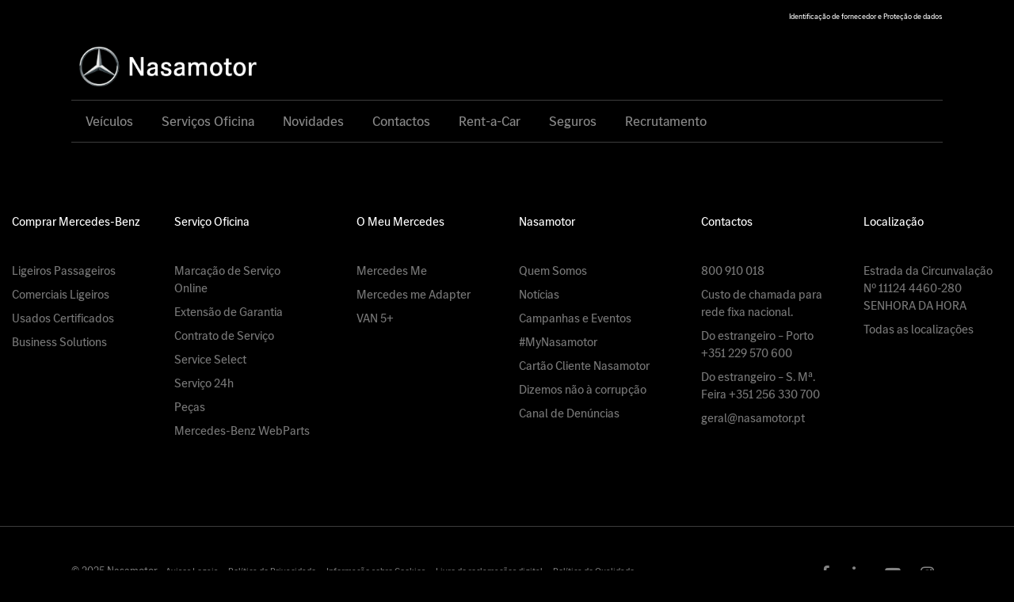

--- FILE ---
content_type: text/html; charset=UTF-8
request_url: https://www.nasamotor.pt/556-2/
body_size: 21584
content:
<!DOCTYPE html>

<html dir="ltr" lang="pt-PT" prefix="og: https://ogp.me/ns#" class="no-js">
<head>
	<script type="text/javascript">    (function(c,l,a,r,i,t,y){        c[a]=c[a]||function(){(c[a].q=c[a].q||[]).push(arguments)};        t=l.createElement(r);t.async=1;t.src="https://www.clarity.ms/tag/"+i;        y=l.getElementsByTagName(r)[0];y.parentNode.insertBefore(t,y);    })(window, document, "clarity", "script", "aqlquow23l");</script>
	<meta charset="UTF-8">
	
	<meta name="viewport" content="width=device-width, initial-scale=1, maximum-scale=1, user-scalable=0" /><title>- Nasamotor</title>

		<!-- All in One SEO 4.8.5 - aioseo.com -->
	<meta name="robots" content="max-image-preview:large" />
	<meta name="google-site-verification" content="UBbzm-N80VQqPzjQN9b2oZkM3FZPyB4BippQs7-bMeY" />
	<link rel="canonical" href="https://www.nasamotor.pt/556-2/" />
	<meta name="generator" content="All in One SEO (AIOSEO) 4.8.5" />
		<meta property="og:locale" content="pt_PT" />
		<meta property="og:site_name" content="Nasamotor - O seu concessionário e oficina autorizada Mercedes-Benz." />
		<meta property="og:type" content="article" />
		<meta property="og:title" content="- Nasamotor" />
		<meta property="og:url" content="https://www.nasamotor.pt/556-2/" />
		<meta property="article:published_time" content="2021-09-01T15:22:10+00:00" />
		<meta property="article:modified_time" content="2021-09-01T15:22:10+00:00" />
		<meta property="article:publisher" content="https://www.facebook.com/nasamotoroficial/" />
		<meta name="twitter:card" content="summary" />
		<meta name="twitter:title" content="- Nasamotor" />
		<script type="application/ld+json" class="aioseo-schema">
			{"@context":"https:\/\/schema.org","@graph":[{"@type":"BreadcrumbList","@id":"https:\/\/www.nasamotor.pt\/556-2\/#breadcrumblist","itemListElement":[{"@type":"ListItem","@id":"https:\/\/www.nasamotor.pt#listItem","position":1,"name":"In\u00edcio","item":"https:\/\/www.nasamotor.pt"},{"@type":"ListItem","@id":"https:\/\/www.nasamotor.pt\/556-2\/#listItem","position":2,"previousItem":{"@type":"ListItem","@id":"https:\/\/www.nasamotor.pt#listItem","name":"In\u00edcio"}}]},{"@type":"Organization","@id":"https:\/\/www.nasamotor.pt\/#organization","name":"Nasamotor","description":"O seu concession\u00e1rio e oficina autorizada Mercedes-Benz.","url":"https:\/\/www.nasamotor.pt\/","telephone":"+351229570600","logo":{"@type":"ImageObject","url":"https:\/\/www.nasamotor.pt\/wp-content\/uploads\/2022\/03\/112x112.png","@id":"https:\/\/www.nasamotor.pt\/556-2\/#organizationLogo","width":112,"height":112},"image":{"@id":"https:\/\/www.nasamotor.pt\/556-2\/#organizationLogo"},"sameAs":["https:\/\/www.facebook.com\/nasamotoroficial\/","https:\/\/www.instagram.com\/nasamotor_oficial\/","https:\/\/www.youtube.com\/channel\/UCS3VWxHJ2aQBV6zECpXkiMw","https:\/\/www.linkedin.com\/company\/nasamotor"]},{"@type":"WebPage","@id":"https:\/\/www.nasamotor.pt\/556-2\/#webpage","url":"https:\/\/www.nasamotor.pt\/556-2\/","name":"- Nasamotor","inLanguage":"pt-PT","isPartOf":{"@id":"https:\/\/www.nasamotor.pt\/#website"},"breadcrumb":{"@id":"https:\/\/www.nasamotor.pt\/556-2\/#breadcrumblist"},"datePublished":"2021-09-01T16:22:10+01:00","dateModified":"2021-09-01T16:22:10+01:00"},{"@type":"WebSite","@id":"https:\/\/www.nasamotor.pt\/#website","url":"https:\/\/www.nasamotor.pt\/","name":"Nasamotor","description":"O seu concession\u00e1rio e oficina autorizada Mercedes-Benz.","inLanguage":"pt-PT","publisher":{"@id":"https:\/\/www.nasamotor.pt\/#organization"}}]}
		</script>
		<!-- All in One SEO -->

<script data-minify="1" id="cookieyes" type="text/javascript" src="https://www.nasamotor.pt/wp-content/cache/min/1/client_data/864bdc8ac99225672ef0e3da/script-d3664ea838d2daba204c841684ffb813.js"></script><link rel='dns-prefetch' href='//fonts.googleapis.com' />
<link rel='dns-prefetch' href='//www.googletagmanager.com' />
<link href='https://fonts.gstatic.com' crossorigin rel='preconnect' />
<link rel="alternate" type="application/rss+xml" title="Nasamotor &raquo; Feed" href="https://www.nasamotor.pt/feed/" />
<link rel="alternate" type="application/rss+xml" title="Nasamotor &raquo; Feed de comentários" href="https://www.nasamotor.pt/comments/feed/" />
<style id='wp-emoji-styles-inline-css' type='text/css'>

	img.wp-smiley, img.emoji {
		display: inline !important;
		border: none !important;
		box-shadow: none !important;
		height: 1em !important;
		width: 1em !important;
		margin: 0 0.07em !important;
		vertical-align: -0.1em !important;
		background: none !important;
		padding: 0 !important;
	}
</style>
<link rel='stylesheet' id='wp-block-library-css' href='https://www.nasamotor.pt/wp-includes/css/dist/block-library/style.min.css?ver=6.6.4' type='text/css' media='all' />
<style id='classic-theme-styles-inline-css' type='text/css'>
/*! This file is auto-generated */
.wp-block-button__link{color:#fff;background-color:#32373c;border-radius:9999px;box-shadow:none;text-decoration:none;padding:calc(.667em + 2px) calc(1.333em + 2px);font-size:1.125em}.wp-block-file__button{background:#32373c;color:#fff;text-decoration:none}
</style>
<style id='global-styles-inline-css' type='text/css'>
:root{--wp--preset--aspect-ratio--square: 1;--wp--preset--aspect-ratio--4-3: 4/3;--wp--preset--aspect-ratio--3-4: 3/4;--wp--preset--aspect-ratio--3-2: 3/2;--wp--preset--aspect-ratio--2-3: 2/3;--wp--preset--aspect-ratio--16-9: 16/9;--wp--preset--aspect-ratio--9-16: 9/16;--wp--preset--color--black: #000000;--wp--preset--color--cyan-bluish-gray: #abb8c3;--wp--preset--color--white: #ffffff;--wp--preset--color--pale-pink: #f78da7;--wp--preset--color--vivid-red: #cf2e2e;--wp--preset--color--luminous-vivid-orange: #ff6900;--wp--preset--color--luminous-vivid-amber: #fcb900;--wp--preset--color--light-green-cyan: #7bdcb5;--wp--preset--color--vivid-green-cyan: #00d084;--wp--preset--color--pale-cyan-blue: #8ed1fc;--wp--preset--color--vivid-cyan-blue: #0693e3;--wp--preset--color--vivid-purple: #9b51e0;--wp--preset--gradient--vivid-cyan-blue-to-vivid-purple: linear-gradient(135deg,rgba(6,147,227,1) 0%,rgb(155,81,224) 100%);--wp--preset--gradient--light-green-cyan-to-vivid-green-cyan: linear-gradient(135deg,rgb(122,220,180) 0%,rgb(0,208,130) 100%);--wp--preset--gradient--luminous-vivid-amber-to-luminous-vivid-orange: linear-gradient(135deg,rgba(252,185,0,1) 0%,rgba(255,105,0,1) 100%);--wp--preset--gradient--luminous-vivid-orange-to-vivid-red: linear-gradient(135deg,rgba(255,105,0,1) 0%,rgb(207,46,46) 100%);--wp--preset--gradient--very-light-gray-to-cyan-bluish-gray: linear-gradient(135deg,rgb(238,238,238) 0%,rgb(169,184,195) 100%);--wp--preset--gradient--cool-to-warm-spectrum: linear-gradient(135deg,rgb(74,234,220) 0%,rgb(151,120,209) 20%,rgb(207,42,186) 40%,rgb(238,44,130) 60%,rgb(251,105,98) 80%,rgb(254,248,76) 100%);--wp--preset--gradient--blush-light-purple: linear-gradient(135deg,rgb(255,206,236) 0%,rgb(152,150,240) 100%);--wp--preset--gradient--blush-bordeaux: linear-gradient(135deg,rgb(254,205,165) 0%,rgb(254,45,45) 50%,rgb(107,0,62) 100%);--wp--preset--gradient--luminous-dusk: linear-gradient(135deg,rgb(255,203,112) 0%,rgb(199,81,192) 50%,rgb(65,88,208) 100%);--wp--preset--gradient--pale-ocean: linear-gradient(135deg,rgb(255,245,203) 0%,rgb(182,227,212) 50%,rgb(51,167,181) 100%);--wp--preset--gradient--electric-grass: linear-gradient(135deg,rgb(202,248,128) 0%,rgb(113,206,126) 100%);--wp--preset--gradient--midnight: linear-gradient(135deg,rgb(2,3,129) 0%,rgb(40,116,252) 100%);--wp--preset--font-size--small: 13px;--wp--preset--font-size--medium: 20px;--wp--preset--font-size--large: 36px;--wp--preset--font-size--x-large: 42px;--wp--preset--spacing--20: 0.44rem;--wp--preset--spacing--30: 0.67rem;--wp--preset--spacing--40: 1rem;--wp--preset--spacing--50: 1.5rem;--wp--preset--spacing--60: 2.25rem;--wp--preset--spacing--70: 3.38rem;--wp--preset--spacing--80: 5.06rem;--wp--preset--shadow--natural: 6px 6px 9px rgba(0, 0, 0, 0.2);--wp--preset--shadow--deep: 12px 12px 50px rgba(0, 0, 0, 0.4);--wp--preset--shadow--sharp: 6px 6px 0px rgba(0, 0, 0, 0.2);--wp--preset--shadow--outlined: 6px 6px 0px -3px rgba(255, 255, 255, 1), 6px 6px rgba(0, 0, 0, 1);--wp--preset--shadow--crisp: 6px 6px 0px rgba(0, 0, 0, 1);}:where(.is-layout-flex){gap: 0.5em;}:where(.is-layout-grid){gap: 0.5em;}body .is-layout-flex{display: flex;}.is-layout-flex{flex-wrap: wrap;align-items: center;}.is-layout-flex > :is(*, div){margin: 0;}body .is-layout-grid{display: grid;}.is-layout-grid > :is(*, div){margin: 0;}:where(.wp-block-columns.is-layout-flex){gap: 2em;}:where(.wp-block-columns.is-layout-grid){gap: 2em;}:where(.wp-block-post-template.is-layout-flex){gap: 1.25em;}:where(.wp-block-post-template.is-layout-grid){gap: 1.25em;}.has-black-color{color: var(--wp--preset--color--black) !important;}.has-cyan-bluish-gray-color{color: var(--wp--preset--color--cyan-bluish-gray) !important;}.has-white-color{color: var(--wp--preset--color--white) !important;}.has-pale-pink-color{color: var(--wp--preset--color--pale-pink) !important;}.has-vivid-red-color{color: var(--wp--preset--color--vivid-red) !important;}.has-luminous-vivid-orange-color{color: var(--wp--preset--color--luminous-vivid-orange) !important;}.has-luminous-vivid-amber-color{color: var(--wp--preset--color--luminous-vivid-amber) !important;}.has-light-green-cyan-color{color: var(--wp--preset--color--light-green-cyan) !important;}.has-vivid-green-cyan-color{color: var(--wp--preset--color--vivid-green-cyan) !important;}.has-pale-cyan-blue-color{color: var(--wp--preset--color--pale-cyan-blue) !important;}.has-vivid-cyan-blue-color{color: var(--wp--preset--color--vivid-cyan-blue) !important;}.has-vivid-purple-color{color: var(--wp--preset--color--vivid-purple) !important;}.has-black-background-color{background-color: var(--wp--preset--color--black) !important;}.has-cyan-bluish-gray-background-color{background-color: var(--wp--preset--color--cyan-bluish-gray) !important;}.has-white-background-color{background-color: var(--wp--preset--color--white) !important;}.has-pale-pink-background-color{background-color: var(--wp--preset--color--pale-pink) !important;}.has-vivid-red-background-color{background-color: var(--wp--preset--color--vivid-red) !important;}.has-luminous-vivid-orange-background-color{background-color: var(--wp--preset--color--luminous-vivid-orange) !important;}.has-luminous-vivid-amber-background-color{background-color: var(--wp--preset--color--luminous-vivid-amber) !important;}.has-light-green-cyan-background-color{background-color: var(--wp--preset--color--light-green-cyan) !important;}.has-vivid-green-cyan-background-color{background-color: var(--wp--preset--color--vivid-green-cyan) !important;}.has-pale-cyan-blue-background-color{background-color: var(--wp--preset--color--pale-cyan-blue) !important;}.has-vivid-cyan-blue-background-color{background-color: var(--wp--preset--color--vivid-cyan-blue) !important;}.has-vivid-purple-background-color{background-color: var(--wp--preset--color--vivid-purple) !important;}.has-black-border-color{border-color: var(--wp--preset--color--black) !important;}.has-cyan-bluish-gray-border-color{border-color: var(--wp--preset--color--cyan-bluish-gray) !important;}.has-white-border-color{border-color: var(--wp--preset--color--white) !important;}.has-pale-pink-border-color{border-color: var(--wp--preset--color--pale-pink) !important;}.has-vivid-red-border-color{border-color: var(--wp--preset--color--vivid-red) !important;}.has-luminous-vivid-orange-border-color{border-color: var(--wp--preset--color--luminous-vivid-orange) !important;}.has-luminous-vivid-amber-border-color{border-color: var(--wp--preset--color--luminous-vivid-amber) !important;}.has-light-green-cyan-border-color{border-color: var(--wp--preset--color--light-green-cyan) !important;}.has-vivid-green-cyan-border-color{border-color: var(--wp--preset--color--vivid-green-cyan) !important;}.has-pale-cyan-blue-border-color{border-color: var(--wp--preset--color--pale-cyan-blue) !important;}.has-vivid-cyan-blue-border-color{border-color: var(--wp--preset--color--vivid-cyan-blue) !important;}.has-vivid-purple-border-color{border-color: var(--wp--preset--color--vivid-purple) !important;}.has-vivid-cyan-blue-to-vivid-purple-gradient-background{background: var(--wp--preset--gradient--vivid-cyan-blue-to-vivid-purple) !important;}.has-light-green-cyan-to-vivid-green-cyan-gradient-background{background: var(--wp--preset--gradient--light-green-cyan-to-vivid-green-cyan) !important;}.has-luminous-vivid-amber-to-luminous-vivid-orange-gradient-background{background: var(--wp--preset--gradient--luminous-vivid-amber-to-luminous-vivid-orange) !important;}.has-luminous-vivid-orange-to-vivid-red-gradient-background{background: var(--wp--preset--gradient--luminous-vivid-orange-to-vivid-red) !important;}.has-very-light-gray-to-cyan-bluish-gray-gradient-background{background: var(--wp--preset--gradient--very-light-gray-to-cyan-bluish-gray) !important;}.has-cool-to-warm-spectrum-gradient-background{background: var(--wp--preset--gradient--cool-to-warm-spectrum) !important;}.has-blush-light-purple-gradient-background{background: var(--wp--preset--gradient--blush-light-purple) !important;}.has-blush-bordeaux-gradient-background{background: var(--wp--preset--gradient--blush-bordeaux) !important;}.has-luminous-dusk-gradient-background{background: var(--wp--preset--gradient--luminous-dusk) !important;}.has-pale-ocean-gradient-background{background: var(--wp--preset--gradient--pale-ocean) !important;}.has-electric-grass-gradient-background{background: var(--wp--preset--gradient--electric-grass) !important;}.has-midnight-gradient-background{background: var(--wp--preset--gradient--midnight) !important;}.has-small-font-size{font-size: var(--wp--preset--font-size--small) !important;}.has-medium-font-size{font-size: var(--wp--preset--font-size--medium) !important;}.has-large-font-size{font-size: var(--wp--preset--font-size--large) !important;}.has-x-large-font-size{font-size: var(--wp--preset--font-size--x-large) !important;}
:where(.wp-block-post-template.is-layout-flex){gap: 1.25em;}:where(.wp-block-post-template.is-layout-grid){gap: 1.25em;}
:where(.wp-block-columns.is-layout-flex){gap: 2em;}:where(.wp-block-columns.is-layout-grid){gap: 2em;}
:root :where(.wp-block-pullquote){font-size: 1.5em;line-height: 1.6;}
</style>
<link data-minify="1" rel='stylesheet' id='contact-form-7-signature-addon-css' href='https://www.nasamotor.pt/wp-content/cache/min/1/wp-content/plugins/contact-form-7-signature-addon/public/css/style-760a43f2e44cc5e6d5fc8799ac82da55.css' type='text/css' media='all' />
<link data-minify="1" rel='stylesheet' id='contact-form-7-css' href='https://www.nasamotor.pt/wp-content/cache/min/1/wp-content/plugins/contact-form-7/includes/css/styles-3766b558abf35142c01fae8d40b58ee4.css' type='text/css' media='all' />
<link rel='stylesheet' id='walcf7-datepicker-css-css' href='https://www.nasamotor.pt/wp-content/plugins/date-time-picker-for-contact-form-7/assets/css/jquery.datetimepicker.min.css?ver=1.0.0' type='text/css' media='all' />
<link data-minify="1" rel='stylesheet' id='dashicons-css' href='https://www.nasamotor.pt/wp-content/cache/min/1/wp-includes/css/dashicons.min-c30df99ad8b05a63f5863af958f3a797.css' type='text/css' media='all' />
<link data-minify="1" rel='stylesheet' id='egoi-for-wp-css' href='https://www.nasamotor.pt/wp-content/cache/min/1/wp-content/plugins/smart-marketing-for-wp/public/css/egoi-for-wp-public-65a6fbcba0401a4e900230adab160dfc.css' type='text/css' media='' />
<link data-minify="1" rel='stylesheet' id='font-awesome-css' href='https://www.nasamotor.pt/wp-content/cache/min/1/wp-content/themes/salient/css/font-awesome.min-c8886b3d02f32df0b7e279fe1ff43ac1.css' type='text/css' media='all' />
<link data-minify="1" rel='stylesheet' id='salient-grid-system-css' href='https://www.nasamotor.pt/wp-content/cache/min/1/wp-content/themes/salient/css/grid-system-e6c5bd677fe111aaf6e3f069acf5f810.css' type='text/css' media='all' />
<link data-minify="1" rel='stylesheet' id='main-styles-css' href='https://www.nasamotor.pt/wp-content/cache/min/1/wp-content/themes/salient/css/style-e299eeb3bc36b7adfb47fafc5753bfe1.css' type='text/css' media='all' />
<link data-minify="1" rel='stylesheet' id='nectar-header-secondary-nav-css' href='https://www.nasamotor.pt/wp-content/cache/min/1/wp-content/themes/salient/css/header/header-secondary-nav-c0d63e71dbc9e955732917fd69c1e16f.css' type='text/css' media='all' />
<link data-minify="1" rel='stylesheet' id='nectar-ocm-fullscreen-split-css' href='https://www.nasamotor.pt/wp-content/cache/min/1/wp-content/themes/salient/css/off-canvas/fullscreen-split-d95b8177aeb7a74d1f4534630d60d890.css' type='text/css' media='all' />
<link data-minify="1" rel='stylesheet' id='nectar-element-post-grid-css' href='https://www.nasamotor.pt/wp-content/cache/min/1/wp-content/themes/salient/css/elements/element-post-grid-7be99059bdd9d09c3a32a15b9b7b1999.css' type='text/css' media='all' />
<link rel='stylesheet' id='nectar_default_font_open_sans-css' href='https://fonts.googleapis.com/css?family=Open+Sans%3A300%2C400%2C600%2C700&#038;subset=latin%2Clatin-ext&#038;display=swap' type='text/css' media='all' />
<link data-minify="1" rel='stylesheet' id='responsive-css' href='https://www.nasamotor.pt/wp-content/cache/min/1/wp-content/themes/salient/css/responsive-95ac3336594b819d1718930f53c3e7fd.css' type='text/css' media='all' />
<link data-minify="1" rel='stylesheet' id='salient-child-style-css' href='https://www.nasamotor.pt/wp-content/cache/min/1/wp-content/themes/salient-child/style-de17b31f3fb4ca59e4aa2826bce1b73f.css' type='text/css' media='all' />
<link data-minify="1" rel='stylesheet' id='skin-material-css' href='https://www.nasamotor.pt/wp-content/cache/min/1/wp-content/themes/salient/css/skin-material-63fbd7f769c1f857173df6a2bfea23b1.css' type='text/css' media='all' />
<link data-minify="1" rel='stylesheet' id='slb_core-css' href='https://www.nasamotor.pt/wp-content/cache/min/1/wp-content/plugins/simple-lightbox/client/css/app-921725bd24583774fde606412349bf98.css' type='text/css' media='all' />
<link data-minify="1" rel='stylesheet' id='js_composer_front-css' href='https://www.nasamotor.pt/wp-content/cache/min/1/wp-content/plugins/js_composer_salient/assets/css/js_composer.min-0c796c84d555ff967b07c73afc69cf6a.css' type='text/css' media='all' />
<link data-minify="1" rel='stylesheet' id='cf7cf-style-css' href='https://www.nasamotor.pt/wp-content/cache/min/1/wp-content/plugins/cf7-conditional-fields/style-a19651662e05569c13f54c2d87471e72.css' type='text/css' media='all' />
<link data-minify="1" rel='stylesheet' id='dynamic-css-css' href='https://www.nasamotor.pt/wp-content/cache/min/1/wp-content/themes/salient/css/salient-dynamic-styles-1e27147bcbafbe06f9ed29099a2b4cce.css' type='text/css' media='all' />
<style id='dynamic-css-inline-css' type='text/css'>
@media only screen and (min-width:1000px){body #ajax-content-wrap.no-scroll{min-height:calc(100vh - 126px);height:calc(100vh - 126px)!important;}}@media only screen and (min-width:1000px){#page-header-wrap.fullscreen-header,#page-header-wrap.fullscreen-header #page-header-bg,html:not(.nectar-box-roll-loaded) .nectar-box-roll > #page-header-bg.fullscreen-header,.nectar_fullscreen_zoom_recent_projects,#nectar_fullscreen_rows:not(.afterLoaded) > div{height:calc(100vh - 125px);}.wpb_row.vc_row-o-full-height.top-level,.wpb_row.vc_row-o-full-height.top-level > .col.span_12{min-height:calc(100vh - 125px);}html:not(.nectar-box-roll-loaded) .nectar-box-roll > #page-header-bg.fullscreen-header{top:126px;}.nectar-slider-wrap[data-fullscreen="true"]:not(.loaded),.nectar-slider-wrap[data-fullscreen="true"]:not(.loaded) .swiper-container{height:calc(100vh - 124px)!important;}.admin-bar .nectar-slider-wrap[data-fullscreen="true"]:not(.loaded),.admin-bar .nectar-slider-wrap[data-fullscreen="true"]:not(.loaded) .swiper-container{height:calc(100vh - 124px - 32px)!important;}}#nectar_fullscreen_rows{background-color:;}
/* FONTS */


@font-face {
    font-family: 'MBCorpoATitle';
    src: url("/wp-content/themes/salient-child/fonts/MBCorpoATitle-Regular-Web.woff2") format("woff2"),
    url("/wp-content/themes/salient-child/fonts/MBCorpoATitle-Regular-Web.woff") format("woff");

}

@font-face {
    font-family: 'MBCorpoSTitle';
    src: url("/wp-content/themes/salient-child/fonts/MBCorpoSTitle-Regular-Web.woff2") format("woff2"),
    url("/wp-content/themes/salient-child/fonts/MBCorpoSTitle-Regular-Web.woff") format("woff");

}

@font-face {
    font-family: 'MBCorpoSText';
    src: url("/wp-content/themes/salient-child/fonts/MBCorpoSText-Light-Web.woff2") format("woff2"),
    url("/wp-content/themes/salient-child/fonts/MBCorpoSText-Light-Web.woff") format("woff");

}





@font-face {
    font-family: 'FORsmartNext';
    src: url("/wp-content/themes/salient-child/fonts/FORsmartNext-Regular.otf") format("opentype");
    font-weight: 400;
    font-style: normal;
}

@font-face {
    font-family: 'FORsmartNext';
    src: url("/wp-content/themes/salient-child/fonts/FORsmartNext-Bold.otf") format("opentype");
    font-weight: bold;
    font-style: normal;
}

rs-slides h2, rs-slides h3 {
    font-family: MBCorpoATitle !important;
}

rs-slides p, rs-layer{
    font-family: MBCorpoSTitle !important;
}


/* SVG ICONS */
img.image-slider-svg {
    max-width: 50px !important;
    height: 50px !important;
}


.owl-carousel .owl-stage {
    border-top: 1px solid #3d3d3d;
    border-bottom: 1px solid #3d3d3d;
}

.owl-carousel .owl-stage .wpb_row{
    margin-bottom: 0;
}

.owl-carousel .owl-stage .wpb_row .wpb_column{
    border-right: 1px solid #3d3d3d !important;
}

.owl-carousel .owl-stage .owl-item:last-child .wpb_row .wpb_column{
    border-right: none !important;
}


.owl-item .column_container img {
    transition: transform 0.3s;
    -webkit-transition: transform 0.3s;
}
.owl-item .column_container:hover img {
    transform: scale(1.2) !important;
}


.inline-icon-wrapper div.img-with-aniamtion-wrap {
    width: 50px;
    display: inline-block;
    vertical-align: middle;
    margin-right: 15px;
}

.inline-icon-wrapper .img-with-aniamtion-wrap .hover-wrap{
    margin-bottom: 0px;
}

/* BUTTONS */
body .nectar-button.small, button#egoi_submit_button {
    font-size: 16px;
    line-height: 20px;
    padding: 7px 14px 8px 14px !important;
}

/* FORM */
.wpcf7-form-control-wrap input.wpcf7-form-control {
    background: #fff;
    border: 1px solid #e1e1e1;
    border-radius: 0;
}

.row-form-wrapper {
    border: 1px solid #e1e1e1;
    padding: 25px;
}

input.wpcf7-form-control.wpcf7-submit.pull-right.wpcf7-submit {
    margin-top: 20px;
    padding: 7px 14px 8px 14px !important;
}

.wpcf7-form label {
    color: grey;
}

select.wpcf7-form-control.wpcf7-select {
    box-shadow: none;
    border: 1px solid #e1e1e1;
    line-height: 24px !important;
    padding: 10px;
    font-size: 14px;
    font-family: 'MBCorpoSTitle';
}

@media only screen and (max-width: 999px){
    .wpcf7-form .row {
        padding-bottom: 0;
    }
}

/* HEADER */
body #header-secondary-outer .nectar-center-text {
    font-size: 10px;
    line-height: 12px;
    text-align: right;
    max-width: 1425px;
    padding: 0px 90px !important;
}


body[data-header-color="dark"] #header-secondary-outer {
    background-color: #000;
}

body[data-header-color="dark"] #header-secondary-outer .nectar-center-text a {
    color: #fff !important;
}

.nasa-logo>a {
    color: #fff !important;
    font-size: 28px !important;
    font-weight: 600;
}

#header-outer #top .col.span_12.col_last {
    border-top: 1px solid #3d3d3d;
    border-bottom: 1px solid #3d3d3d;
    padding: 15px 0;
    margin-bottom: 10px;
}
@media only screen and (max-width: 999px){
    #header-outer #top .col.span_12.col_last {
        display: none;
    }
    body[data-header-resize="0"] .container-wrap{
        padding-top: 0px !important;
    }
}

#header-outer #top nav > ul > li.nasa-logo>a {
    color: #fff !important;
    font-weight: 400;
}

body:not([data-header-format="left-header"]) #top nav >ul >.megamenu >ul >li >a {
    line-height: 1.2em;
}

#top nav >ul >.megamenu ul li.menu-item-has-children,
body:not([data-header-format="left-header"]) #top nav >ul >.megamenu >ul >li.menu-item-has-children:hover>a,
#top nav >ul >.megamenu ul li.menu-item-has-children>a {
    pointer-events: none;
    color: #fff !important;
    cursor: default !important;
}


/*
@media only screen and (min-width: 1px) and (max-width: 999px){
    body[data-full-width-header="false"] #slide-out-widget-area.slide-out-from-right-hover .slide_out_area_close {
        display: block;
    }
}*/
/* NEWSLETTER */
div#egoi-inputs-container {
    border: 1px solid #e1e1e1;
    padding: 5%;
}

#egoi_simple_form_123 label {
    color: #a6a6a6;
}

input#egoi_name, input#egoi_email {
    background-color: transparent;
    border: 1px solid #e1e1e1;
    border-radius: 0;
}

button#egoi_submit_button {
    margin-top: 15px;
}

#egoi_simple_form_123>p {
    text-align: right;
}

#egoi_simple_form_123>a {
    display: none;
}


/* FOOTER */
#footer-outer .widget h4 {
    color: #fff;
    min-height: 2.6em;
    line-height: 1.3em;
}


@media only screen and (min-width: 1100px){
    #footer-widgets .widget {
        margin-bottom: 30px;
        width: 50%;
        display: inline-block;
        vertical-align: top;
        padding: 0 15px;
    }
}

@media only screen and (min-width: 1100px) and (max-width: 1425px){
    #footer-widgets .container {
        padding: 0 !important;
    }
}

#footer-outer #copyright[data-layout="centered"] .col.span_5 {
    max-width: none !important;
}

#footer-outer #copyright[data-layout="centered"] .col {
    width: auto !important;
    display: inline-block;
}

#footer-outer #copyright .widget_nav_menu {
    display: inline-block;
}

#footer-outer #copyright[data-layout="centered"] li {
    margin: 0px 5px !important;
    font-size: 12px;
    padding: 0 !important;
}

#footer-outer #copyright li a i {
    color: #838383;
}

#footer-outer #footer-widgets .col ul li a {
    line-height: 1.4em;
}

 #footer-outer #copyright .container div.col.span_7.col_last {
    float: right;
}
    
@media (max-width: 999px){
    #footer-outer #copyright .container div.col.span_7.col_last {
        width: 100% !important;
    }
    
    #footer-outer .widget > div > ul.menu {
        overflow: hidden;
        transition: all 1s;
        -webkit-transition: all 1s;
        max-height: 500px;
        margin-top: 15px;
    }
    
    #footer-outer .widget:not(.open) > div > ul.menu {
        max-height: 0;
        opacity: 0;
    }
    
    #footer-outer .widget h4 {
        min-height: 1em;
        margin-bottom: 0;
    }
    
    #footer-widgets .container .col {
        margin-bottom: 0px;
    }
    
    #footer-outer .widget {
        margin-bottom: 20px;
    }
    
    #footer-outer .widget h4:before {
        content: ' ';
        position: relative;
        float: right;
        right: 7px;
        height: 10px;
        width: 2px;
        background-color: #fff;
        top: 6px;
    }
    #footer-outer .widget h4:after {
        content: ' ';
        color: #fff;
        position: relative;
        float: right;
        right: 0;
        border-left: 6px solid transparent;
        border-right: 6px solid transparent;
        border-top: 6px solid #fff;
        width: 0;
        height: 0;
        top: 13px;
    }
    
    #footer-outer .widget.open h4:before {
        top: 6px;
    }
    
    #footer-outer .widget.open h4:after {
        border-left: 6px solid transparent;
        border-right: 6px solid transparent;
        border-bottom: 6px solid #fff;
        border-top: 6px solid transparent;
        top: -3px;
    }
}

@media (max-width: 767px){
    div#footer-outer {
        padding-bottom: 128px;
    }
}

#footer-widgets .row {
    padding-top: 0;
}

/* OFF CANVAS */
body #slide-out-widget-area .secondary-header-text {
    display: none;
}

body.material #slide-out-widget-area li.nasa-logo {
    display: none;
}


/* CHAT */
.nextstepnavigation__title {
    font-size: 14px !important;
    padding-right: 37px !important;
}

div#widget_lead2team {
    bottom: 79px;
}
.nextstepnavigation__title.aem--is-mobile {
    display: none;
}

.nextstepnavigation__base{
    z-index: 9999 !important;
}

/* COOKIES */
#cookie-notice .cn-button {
    border-radius: 0;
    background-color: #00adef;
}

.wpcf7-form-control-signature-body canvas{
border: 1px solid #e1e1e1;
width:100%;
}

@media screen and (max-width: 768px) {
.wpcf7-form-control-signature-wrap {
width:100% !important;
max-width:700px;
}
}

@media screen and (min-width: 768px) {
.wpcf7-form-control-signature-wrap {
width:100% !important;
max-width:1000px;
}
}

input[type=text], textarea {
    background-color: #fff;
    border: 1px solid #e1e1e1;
}

body #pagination span.page-numbers.dots, body #pagination >a, .woocommerce nav.woocommerce-pagination ul li a, body nav.woocommerce-pagination ul li span.page-numbers.dots, body #pagination .page-numbers.prev, body #pagination .page-numbers.next, body.woocommerce nav.woocommerce-pagination ul li .page-numbers.prev, body.woocommerce nav.woocommerce-pagination ul li .page-numbers.next {color:#ffffff;}


body #pagination >a, body #pagination >a.page-numbers:hover, body nav.woocommerce-pagination li a:hover {
    background-color: #FFF !important;
    color: #00adef;
}
</style>
<script type="text/javascript" id="canvas-loader-js-extra">
/* <![CDATA[ */
var egoi_config_ajax_object_core = {"ajax_url":"https:\/\/www.nasamotor.pt\/wp-admin\/admin-ajax.php","ajax_nonce":"aa24498044"};
/* ]]> */
</script>
<script data-minify="1" type="text/javascript" src="https://www.nasamotor.pt/wp-content/cache/min/1/wp-content/plugins/smart-marketing-for-wp/admin/js/egoi-for-wp-canvas-25d31b4276c2544f85d110853e081e61.js" id="canvas-loader-js"></script>
<script type="text/javascript" src="https://www.nasamotor.pt/wp-includes/js/jquery/jquery.min.js?ver=3.7.1" id="jquery-core-js"></script>
<script type="text/javascript" src="https://www.nasamotor.pt/wp-content/plugins/contact-form-7-signature-addon/public/js/signature_pad.min.js?ver=4.2.2" id="contact-form-7-signature-addon-signature-js"></script>
<script data-minify="1" type="text/javascript" src="https://www.nasamotor.pt/wp-content/cache/min/1/wp-content/plugins/contact-form-7-signature-addon/public/js/scripts-c6159650bc40f8a5134f8dd05c7ecf4f.js" id="contact-form-7-signature-addon-js"></script>
<link rel="https://api.w.org/" href="https://www.nasamotor.pt/wp-json/" /><link rel="alternate" title="JSON" type="application/json" href="https://www.nasamotor.pt/wp-json/wp/v2/pages/556" /><link rel="EditURI" type="application/rsd+xml" title="RSD" href="https://www.nasamotor.pt/xmlrpc.php?rsd" />
<link rel='shortlink' href='https://www.nasamotor.pt/?p=556' />
<link rel="alternate" title="oEmbed (JSON)" type="application/json+oembed" href="https://www.nasamotor.pt/wp-json/oembed/1.0/embed?url=https%3A%2F%2Fwww.nasamotor.pt%2F556-2%2F" />
<link rel="alternate" title="oEmbed (XML)" type="text/xml+oembed" href="https://www.nasamotor.pt/wp-json/oembed/1.0/embed?url=https%3A%2F%2Fwww.nasamotor.pt%2F556-2%2F&#038;format=xml" />
<meta name="generator" content="Site Kit by Google 1.157.0" />
		<script data-rocketlazyloadscript='[data-uri]' ></script>
		<script type="text/javascript"> var root = document.getElementsByTagName( "html" )[0]; root.setAttribute( "class", "js" ); </script><script type="text/javascript"> 
jQuery(document).ready(function(){ 

jQuery("#footer-outer .widget h4").click(function(){
    var self = jQuery(this).parent();

    self.toggleClass("open");
});
});
</script>
<!-- Meta Pixel Code -->
<script data-rocketlazyloadscript='[data-uri]' type='text/javascript'></script>
<!-- End Meta Pixel Code -->

      <script data-rocketlazyloadscript='[data-uri]' type='text/javascript'></script>
    <script data-rocketlazyloadscript='[data-uri]' type='text/javascript'></script><script data-rocketlazyloadscript='[data-uri]' type='text/javascript'></script>
<!-- Meta Pixel Code -->
<noscript>
<img height="1" width="1" style="display:none" alt="fbpx"
src="https://www.facebook.com/tr?id=1925864264256482&ev=PageView&noscript=1" />
</noscript>
<!-- End Meta Pixel Code -->
<meta name="generator" content="Powered by WPBakery Page Builder - drag and drop page builder for WordPress."/>

<!-- Google Tag Manager snippet added by Site Kit -->
<script data-rocketlazyloadscript='[data-uri]' type="text/javascript"></script>

<!-- End Google Tag Manager snippet added by Site Kit -->
<meta name="generator" content="Powered by Slider Revolution 6.6.20 - responsive, Mobile-Friendly Slider Plugin for WordPress with comfortable drag and drop interface." />
<link rel="icon" href="https://www.nasamotor.pt/wp-content/uploads/2021/03/MB-star_n_web.svg" sizes="32x32" />
<link rel="icon" href="https://www.nasamotor.pt/wp-content/uploads/2021/03/MB-star_n_web.svg" sizes="192x192" />
<link rel="apple-touch-icon" href="https://www.nasamotor.pt/wp-content/uploads/2021/03/MB-star_n_web.svg" />
<meta name="msapplication-TileImage" content="https://www.nasamotor.pt/wp-content/uploads/2021/03/MB-star_n_web.svg" />
<script>function setREVStartSize(e){
			//window.requestAnimationFrame(function() {
				window.RSIW = window.RSIW===undefined ? window.innerWidth : window.RSIW;
				window.RSIH = window.RSIH===undefined ? window.innerHeight : window.RSIH;
				try {
					var pw = document.getElementById(e.c).parentNode.offsetWidth,
						newh;
					pw = pw===0 || isNaN(pw) || (e.l=="fullwidth" || e.layout=="fullwidth") ? window.RSIW : pw;
					e.tabw = e.tabw===undefined ? 0 : parseInt(e.tabw);
					e.thumbw = e.thumbw===undefined ? 0 : parseInt(e.thumbw);
					e.tabh = e.tabh===undefined ? 0 : parseInt(e.tabh);
					e.thumbh = e.thumbh===undefined ? 0 : parseInt(e.thumbh);
					e.tabhide = e.tabhide===undefined ? 0 : parseInt(e.tabhide);
					e.thumbhide = e.thumbhide===undefined ? 0 : parseInt(e.thumbhide);
					e.mh = e.mh===undefined || e.mh=="" || e.mh==="auto" ? 0 : parseInt(e.mh,0);
					if(e.layout==="fullscreen" || e.l==="fullscreen")
						newh = Math.max(e.mh,window.RSIH);
					else{
						e.gw = Array.isArray(e.gw) ? e.gw : [e.gw];
						for (var i in e.rl) if (e.gw[i]===undefined || e.gw[i]===0) e.gw[i] = e.gw[i-1];
						e.gh = e.el===undefined || e.el==="" || (Array.isArray(e.el) && e.el.length==0)? e.gh : e.el;
						e.gh = Array.isArray(e.gh) ? e.gh : [e.gh];
						for (var i in e.rl) if (e.gh[i]===undefined || e.gh[i]===0) e.gh[i] = e.gh[i-1];
											
						var nl = new Array(e.rl.length),
							ix = 0,
							sl;
						e.tabw = e.tabhide>=pw ? 0 : e.tabw;
						e.thumbw = e.thumbhide>=pw ? 0 : e.thumbw;
						e.tabh = e.tabhide>=pw ? 0 : e.tabh;
						e.thumbh = e.thumbhide>=pw ? 0 : e.thumbh;
						for (var i in e.rl) nl[i] = e.rl[i]<window.RSIW ? 0 : e.rl[i];
						sl = nl[0];
						for (var i in nl) if (sl>nl[i] && nl[i]>0) { sl = nl[i]; ix=i;}
						var m = pw>(e.gw[ix]+e.tabw+e.thumbw) ? 1 : (pw-(e.tabw+e.thumbw)) / (e.gw[ix]);
						newh =  (e.gh[ix] * m) + (e.tabh + e.thumbh);
					}
					var el = document.getElementById(e.c);
					if (el!==null && el) el.style.height = newh+"px";
					el = document.getElementById(e.c+"_wrapper");
					if (el!==null && el) {
						el.style.height = newh+"px";
						el.style.display = "block";
					}
				} catch(e){
					console.log("Failure at Presize of Slider:" + e)
				}
			//});
		  };</script>
		<style type="text/css" id="wp-custom-css">
			/* Change post title color on blog page and single posts */
.blog h2.entry-title, a.noticia, .post-date, h1.entry-title, p, h2 ,h3.related-title{
	color: white;
}


body.single [data-post-hs="default_minimal"] #single-below-header span, body.single .heading-title[data-header-style="default_minimal"] #single-below-header span {
    line-height: 14px;
    color: white;
}

.single .heading-title[data-header-style="default_minimal"] .meta-category a {
  display:none;	
}

.post .content-inner {
    padding-bottom: 10px;
}

.row, div.clear {
    padding-bottom: 10px;
}


pre {
    background: #f0f0f0;
    font-family: MBCorpoSTitle;
        font-size: 0.7375rem;
    }



.single-post .post-content > .video, .single-post .post-content > .audio-wrap, .single-post .post-content > .quote-inner, .single-post .post-content > .post-featured-img > img {
   display:none;
}


/* Text meant only for screen readers. */
.screen-reader-text {
	clip: rect(1px, 1px, 1px, 1px);
	position: absolute !important;
	height: 1px;
	width: 1px;
	overflow: hidden;
}
.screen-reader-text:hover,
.screen-reader-text:active,
.screen-reader-text:focus {
	background-color: #f1f1f1;
	border-radius: 3px;
	box-shadow: 0 0 2px 2px rgba(0, 0, 0, 0.6);
	clip: auto !important;
	color: #21759b;
	display: block;
	font-size: 14px;
	font-size: 0.875rem;
	font-weight: bold;
	height: auto;
	left: 5px;
	line-height: normal;
	padding: 15px 23px 14px;
	text-decoration: none;
	top: 5px;
	width: auto;
	z-index: 100000; /* Above WP toolbar. */
	display: none;
}

/* transition */
a {
  -webkit-transition: all 0.3s ease;
	transition: all 0.3s ease;
}

/* pagination */
.nav-links a {
	margin: 1rem .6rem;
}
.nav-links a.page-numbers {
	color: #FF7473;
}
.nav-links a.page-numbers:hover {
	color: #383838;
}
.nav-links .page-numbers.current,
.nav-links .page-numbers.dots {
	color: #e0e0e0;
}
.nav-links a.next,
.nav-links a.prev {
	display: inline-block;
	padding: .2rem .8rem;
	background-color: #FF7473;
	color: #fff;
	-webkit-border-radius: 2px;
	border-radius: 2px;
}
.nav-links a.next:hover,
.nav-links a.prev:hover {
	box-shadow: 0 3px 6px rgba(0,0,0,0.16), 0 3px 6px rgba(0,0,0,0.23);
	color: #fff;
}
.wpcf7-form .wpcf7-not-valid-tip {
	color: #FF0000;}


.wpcf7 input[type=checkbox]{
    color: #fff;
}
#wpcf7-f29541-p29519-o2 .underline {
  border: none !important;
  border-bottom: 1px solid #000 !important;
  width: 100% !important;
  display: inline-block !important;
}

/* Scoped to only fields inside your declaration form */
.declaration-form .declaration-name {
	color:#ffffff !important;
  border: none !important;                    /* remove default box border */
  border-bottom: 1px solid #fff !important;   /* visible underline */
  background: transparent !important;
	background-color: #000000 !important;

  display: inline-block !important;           /* keep it in the sentence */
  width: 40% !important;                      /* adjust to taste (30% / 40% / 80%) */
  min-width: 310px !important;                /* stops it being tiny on narrow screens */
  max-width: 700px !important;
  padding: 3px 6px !important;
  box-sizing: border-box !important;
  vertical-align: baseline !important;        /* lines up with surrounding text */
  font: inherit !important;                   /* match the page font/size */
  outline: none !important;
}

/* make focus clearer (optional) */
.declaration-form .declaration-name:focus {
  border-bottom-width: 2px !important;
}

.declaration-form .wpcf7-form-control-wrap {
	    display: inline-block !important;
}

.declaration-form2 span {
	    display: inline-block !important;
	color: #ffffff !important;
}

.declaration-form .declaration-date {
  border: none !important;               
  background: transparent !important;
	background-color: #000000 !important;

  display: inline-block !important;           /* keep it in the sentence */
  width: 20% !important;                      /* adjust to taste (30% / 40% / 80%) */
  min-width: 150px !important;                /* stops it being tiny on narrow screens */
  max-width: 200px !important;
  padding: 3px 6px !important;
  box-sizing: border-box !important;
  vertical-align: baseline !important;        /* lines up with surrounding text */
  font: inherit !important;                   /* match the page font/size */
  outline: none !important;
}

#wpcf7-f29541-p29519-o2 .wpcf7-not-valid-tip {
    color: #FF0000 !important;
    background: transparent !important;
}

.declaration-form2 .wpcf7-not-valid-tip {
    color: #FF0000 !important;
    background: transparent !important;
}

/* hide validation tips by default */
#wpcf7-f29541-p29519-o2 .wpcf7-not-valid-tip { display: none !important; }

/* show validation tips only when the form has the helper class */
#wpcf7-f29541-p29519-o2.cf7-show-validation .wpcf7-not-valid-tip { display: block !important; }

.wpcf7 form.invalid .wpcf7-response-output, .wpcf7 form.unaccepted .wpcf7-response-output, .wpcf7 form.payment-required .wpcf7-response-output {
	border-color: #ff0000;
}


    }
}		</style>
		<noscript><style> .wpb_animate_when_almost_visible { opacity: 1; }</style></noscript><noscript><style id="rocket-lazyload-nojs-css">.rll-youtube-player, [data-lazy-src]{display:none !important;}</style></noscript>	
</head>


<body class="page-template-default page page-id-556 nectar-auto-lightbox material wpb-js-composer js-comp-ver-6.4.2 vc_responsive" data-footer-reveal="false" data-footer-reveal-shadow="none" data-header-format="centered-menu" data-body-border="off" data-boxed-style="" data-header-breakpoint="1000" data-dropdown-style="minimal" data-cae="easeOutCubic" data-cad="750" data-megamenu-width="contained" data-aie="none" data-ls="none" data-apte="standard" data-hhun="0" data-fancy-form-rcs="default" data-form-style="default" data-form-submit="regular" data-is="minimal" data-button-style="default" data-user-account-button="false" data-flex-cols="true" data-col-gap="default" data-header-inherit-rc="false" data-header-search="false" data-animated-anchors="true" data-ajax-transitions="false" data-full-width-header="false" data-slide-out-widget-area="true" data-slide-out-widget-area-style="fullscreen-split" data-user-set-ocm="off" data-loading-animation="none" data-bg-header="false" data-responsive="1" data-ext-responsive="true" data-header-resize="0" data-header-color="custom" data-transparent-header="false" data-cart="false" data-remove-m-parallax="" data-remove-m-video-bgs="" data-m-animate="0" data-force-header-trans-color="light" data-smooth-scrolling="0" data-permanent-transparent="false" >
	
	<script type="text/javascript"> if(navigator.userAgent.match(/(Android|iPod|iPhone|iPad|BlackBerry|IEMobile|Opera Mini)/)) { document.body.className += " using-mobile-browser "; } </script><div class="ocm-effect-wrap"><div class="ocm-effect-wrap-inner">	
	<div id="header-space"  data-header-mobile-fixed='1'></div> 
	
		
	<div id="header-outer" data-has-menu="true" data-has-buttons="no" data-header-button_style="default" data-using-pr-menu="false" data-mobile-fixed="1" data-ptnm="false" data-lhe="default" data-user-set-bg="#000000" data-format="centered-menu" data-permanent-transparent="false" data-megamenu-rt="0" data-remove-fixed="0" data-header-resize="0" data-cart="false" data-transparency-option="0" data-box-shadow="large" data-shrink-num="6" data-using-secondary="1" data-using-logo="1" data-logo-height="64" data-m-logo-height="40" data-padding="10" data-full-width="false" data-condense="false" >
		
			
	<div id="header-secondary-outer" class="centered-menu" data-mobile="default" data-remove-fixed="0" data-lhe="default" data-secondary-text="true" data-full-width="false" data-mobile-fixed="1" data-permanent-transparent="false" >
		<div class="container">
			<nav>
				<div class="nectar-center-text"><a href="https://www.nasamotor.pt/politica-de-privacidade/"> Identificação de fornecedor e Proteção de dados</a></div>				
			</nav>
		</div>
	</div>
	

<div id="search-outer" class="nectar">
	<div id="search">
		<div class="container">
			 <div id="search-box">
				 <div class="inner-wrap">
					 <div class="col span_12">
						  <form role="search" action="https://www.nasamotor.pt/" method="GET">
														 <input type="text" name="s"  value="" placeholder="Search" /> 
							 								
						<span>Hit enter to search or ESC to close</span>						</form>
					</div><!--/span_12-->
				</div><!--/inner-wrap-->
			 </div><!--/search-box-->
			 <div id="close"><a href="#">
				<span class="close-wrap"> <span class="close-line close-line1"></span> <span class="close-line close-line2"></span> </span>				 </a></div>
		 </div><!--/container-->
	</div><!--/search-->
</div><!--/search-outer-->

<header id="top">
    <div class="container">
        <div class="row">
            <div class="col span_3">
        		<a id="logo" href="https://www.nasamotor.pt" data-supplied-ml-starting-dark="false" data-supplied-ml-starting="false" data-supplied-ml="false" >
					<img class="stnd default-logo dark-version" alt="Nasamotor" src="data:image/svg+xml,%3Csvg%20xmlns='http://www.w3.org/2000/svg'%20viewBox='0%200%200%200'%3E%3C/svg%3E" data-lazy-srcset="https://www.nasamotor.pt/wp-content/uploads/2022/07/Sem-titulo-1_Prancheta-1_Prancheta-1.png 1x, https://www.nasamotor.pt/wp-content/uploads/2022/07/Sem-titulo-1_Prancheta-1_Prancheta-1.png 2x" data-lazy-src="https://www.nasamotor.pt/wp-content/uploads/2022/07/Sem-titulo-1_Prancheta-1_Prancheta-1.png" /><noscript><img class="stnd default-logo dark-version" alt="Nasamotor" src="https://www.nasamotor.pt/wp-content/uploads/2022/07/Sem-titulo-1_Prancheta-1_Prancheta-1.png" srcset="https://www.nasamotor.pt/wp-content/uploads/2022/07/Sem-titulo-1_Prancheta-1_Prancheta-1.png 1x, https://www.nasamotor.pt/wp-content/uploads/2022/07/Sem-titulo-1_Prancheta-1_Prancheta-1.png 2x" /></noscript>				</a>

							</div><!--/span_3-->

			<div class="col span_9 col_last">
									<div class="slide-out-widget-area-toggle mobile-icon fullscreen-split" data-custom-color="false" data-icon-animation="simple-transform">
						<div> <a href="#sidewidgetarea" aria-label="Navigation Menu" aria-expanded="false" class="closed">
							<span aria-hidden="true"> <i class="lines-button x2"> <i class="lines"></i> </i> </span>
						</a></div>
					</div>
				
				
					<nav>



													<ul class="buttons sf-menu" data-user-set-ocm="off">

								
							</ul>
						
					</nav>

					<div class="logo-spacing" data-using-image="true"><img class="hidden-logo" alt="Nasamotor" src="data:image/svg+xml,%3Csvg%20xmlns='http://www.w3.org/2000/svg'%20viewBox='0%200%200%200'%3E%3C/svg%3E" data-lazy-src="https://www.nasamotor.pt/wp-content/uploads/2022/07/Sem-titulo-1_Prancheta-1_Prancheta-1.png" /><noscript><img class="hidden-logo" alt="Nasamotor" src="https://www.nasamotor.pt/wp-content/uploads/2022/07/Sem-titulo-1_Prancheta-1_Prancheta-1.png" /></noscript></div>
				</div><!--/span_9-->

				
    		</div><!--/row-->
            <div class="row">

                <div class="col span_12 col_last">
                    <nav>
                        <ul class="sf-menu">
    						<li id="menu-item-13" class="megamenu columns-4 menu-item menu-item-type-custom menu-item-object-custom menu-item-has-children menu-item-13"><a href="#">Veículos</a>
<ul class="sub-menu">
	<li id="menu-item-14" class="menu-item menu-item-type-custom menu-item-object-custom menu-item-has-children menu-item-14"><a href="#">Veículos Ligeiros Passageiros<span class="sf-sub-indicator"><i class="fa fa-angle-right icon-in-menu"></i></span></a>
	<ul class="sub-menu">
		<li id="menu-item-27" class="menu-item menu-item-type-custom menu-item-object-custom menu-item-27"><a href="https://www.nasamotor.pt/viaturas-mercedes-benz/">Todos os Modelos</a></li>
		<li id="menu-item-17017" class="menu-item menu-item-type-post_type menu-item-object-page menu-item-17017"><a href="https://www.nasamotor.pt/viaturas-mercedes-benz-eletricos/">Modelos 100% Elétricos</a></li>
		<li id="menu-item-28" class="menu-item menu-item-type-custom menu-item-object-custom menu-item-28"><a href="https://www.nasamotor.pt/marcar-testdrive/">Marcar Test-Drive</a></li>
	</ul>
</li>
	<li id="menu-item-15" class="menu-item menu-item-type-custom menu-item-object-custom menu-item-has-children menu-item-15"><a href="#">Veículos Comerciais Ligeiros<span class="sf-sub-indicator"><i class="fa fa-angle-right icon-in-menu"></i></span></a>
	<ul class="sub-menu">
		<li id="menu-item-29" class="menu-item menu-item-type-custom menu-item-object-custom menu-item-29"><a href="https://www.nasamotor.pt/viaturas-mercedes-benz-vans/">Todos os Modelos</a></li>
		<li id="menu-item-17020" class="menu-item menu-item-type-post_type menu-item-object-page menu-item-17020"><a href="https://www.nasamotor.pt/viaturas-mercedes-benz-evans/">eVans</a></li>
		<li id="menu-item-31" class="menu-item menu-item-type-custom menu-item-object-custom menu-item-31"><a href="https://www.nasamotor.pt/marcar-testdrive/">Marcar Test-Drive</a></li>
	</ul>
</li>
	<li id="menu-item-32" class="menu-item menu-item-type-custom menu-item-object-custom menu-item-32"><a target="_blank" rel="noopener" href="https://usados.nasamotor.pt/">Usados Certificados</a></li>
	<li id="menu-item-33" class="menu-item menu-item-type-custom menu-item-object-custom menu-item-33"><a href="https://www.nasamotor.pt/business-solutions/">Business Solutions</a></li>
</ul>
</li>
<li id="menu-item-34" class="megamenu columns-4 menu-item menu-item-type-custom menu-item-object-custom menu-item-has-children menu-item-34"><a href="#">Serviços Oficina</a>
<ul class="sub-menu">
	<li id="menu-item-35" class="menu-item menu-item-type-custom menu-item-object-custom menu-item-has-children menu-item-35"><a href="#">Serviços<span class="sf-sub-indicator"><i class="fa fa-angle-right icon-in-menu"></i></span></a>
	<ul class="sub-menu">
		<li id="menu-item-3115" class="menu-item menu-item-type-post_type menu-item-object-page menu-item-3115"><a href="https://www.nasamotor.pt/contratos-de-servico/">Contrato de Serviço</a></li>
		<li id="menu-item-3114" class="menu-item menu-item-type-post_type menu-item-object-page menu-item-3114"><a href="https://www.nasamotor.pt/extensao-de-garantia/">Extensão de Garantia</a></li>
		<li id="menu-item-3124" class="menu-item menu-item-type-custom menu-item-object-custom menu-item-3124"><a href="https://www.nasamotor.pt/servico-24h/">Serviço 24H</a></li>
	</ul>
</li>
	<li id="menu-item-41" class="menu-item menu-item-type-custom menu-item-object-custom menu-item-has-children menu-item-41"><a href="#">O Meu Mercedes<span class="sf-sub-indicator"><i class="fa fa-angle-right icon-in-menu"></i></span></a>
	<ul class="sub-menu">
		<li id="menu-item-42" class="menu-item menu-item-type-custom menu-item-object-custom menu-item-42"><a href="https://www.nasamotor.pt/mercedes-me/">Mercedes Me</a></li>
		<li id="menu-item-36" class="menu-item menu-item-type-custom menu-item-object-custom menu-item-36"><a target="_blank" rel="noopener" href="https://www.mercedes-benz.pt/passengercars/services/online-appointment-booking.html?market=pt_PT&#038;oarDealerGroup=GS0011008,GS0011032#/">Marcação de Serviço Online</a></li>
		<li id="menu-item-43" class="menu-item menu-item-type-custom menu-item-object-custom menu-item-43"><a href="https://www.nasamotor.pt/meadapter/">Mercedes me Adapter</a></li>
		<li id="menu-item-44" class="menu-item menu-item-type-custom menu-item-object-custom menu-item-44"><a href="https://www.nasamotor.pt/van5/">VAN 5+</a></li>
	</ul>
</li>
	<li id="menu-item-45" class="menu-item menu-item-type-custom menu-item-object-custom menu-item-has-children menu-item-45"><a href="#">Peças<span class="sf-sub-indicator"><i class="fa fa-angle-right icon-in-menu"></i></span></a>
	<ul class="sub-menu">
		<li id="menu-item-46" class="menu-item menu-item-type-custom menu-item-object-custom menu-item-46"><a href="https://www.nasamotor.pt/pecas/">Peças</a></li>
		<li id="menu-item-47" class="menu-item menu-item-type-custom menu-item-object-custom menu-item-47"><a href="https://www.nasamotor.pt/webparts/">Mercedes-Benz WebParts</a></li>
	</ul>
</li>
	<li id="menu-item-49" class="menu-item menu-item-type-custom menu-item-object-custom menu-item-49"><a href="https://www.nasamotor.pt/cartao-nasamotor/">Cartão Cliente Nasamotor</a></li>
</ul>
</li>
<li id="menu-item-12" class="megamenu columns-4 menu-item menu-item-type-custom menu-item-object-custom menu-item-has-children menu-item-12"><a href="#">Novidades</a>
<ul class="sub-menu">
	<li id="menu-item-23" class="menu-item menu-item-type-custom menu-item-object-custom menu-item-23"><a href="https://www.nasamotor.pt/quem-somos/">A Nasamotor</a></li>
	<li id="menu-item-19" class="menu-item menu-item-type-custom menu-item-object-custom menu-item-19"><a href="https://www.nasamotor.pt/noticias-e-eventos/">Notícias e Eventos</a></li>
	<li id="menu-item-25" class="menu-item menu-item-type-custom menu-item-object-custom menu-item-25"><a href="https://www.nasamotor.pt/campanhas_/">Campanhas</a></li>
	<li id="menu-item-3517" class="menu-item menu-item-type-post_type menu-item-object-page menu-item-3517"><a href="https://www.nasamotor.pt/mynasamotor/">Newsletter Nasamotor</a></li>
</ul>
</li>
<li id="menu-item-51" class="megamenu columns-4 menu-item menu-item-type-custom menu-item-object-custom menu-item-has-children menu-item-51"><a href="#">Contactos</a>
<ul class="sub-menu">
	<li id="menu-item-52" class="menu-item menu-item-type-custom menu-item-object-custom menu-item-has-children menu-item-52"><a href="#">Pedidos Online<span class="sf-sub-indicator"><i class="fa fa-angle-right icon-in-menu"></i></span></a>
	<ul class="sub-menu">
		<li id="menu-item-53" class="menu-item menu-item-type-custom menu-item-object-custom menu-item-53"><a href="https://www.nasamotor.pt/marcar-testdrive/">Marcar Test-Drive</a></li>
		<li id="menu-item-54" class="menu-item menu-item-type-custom menu-item-object-custom menu-item-54"><a href="https://www.mercedes-benz.pt/passengercars/being-an-owner/service-booking/oab.module.html?oabDecline=&#038;oabbrand=&#038;oabDealerId=&#038;oabDealerGroup=GS0011008,GS0011032&#038;oabVehicleId=&#038;oabServiceNotes=&#038;oabServiceProduct=&#038;oabOfferId=&#038;oabSection=&#038;oabCancellationId=&#038;oabContext=&#038;oabLicensePlate=&#038;utm_source=&#038;utm_campaign=&#038;utm_medium=&#038;utm_content=&#038;utm_term=&#038;csref=&#038;pid=">Marcar Revisão</a></li>
		<li id="menu-item-55" class="menu-item menu-item-type-custom menu-item-object-custom menu-item-55"><a href="https://www.nasamotor.pt/pedido-informacao/">Pedido de informações</a></li>
	</ul>
</li>
	<li id="menu-item-56" class="menu-item menu-item-type-custom menu-item-object-custom menu-item-56"><a href="https://www.nasamotor.pt/localizacoes/">Localização</a></li>
	<li id="menu-item-60" class="menu-item menu-item-type-custom menu-item-object-custom menu-item-60"><a href="https://www.nasamotor.pt/contactos/">Contactos</a></li>
</ul>
</li>
<li id="menu-item-2833" class="menu-item menu-item-type-custom menu-item-object-custom menu-item-2833"><a target="_blank" rel="noopener" href="https://www.metrorent.pt/pt/index.php">Rent-a-Car</a></li>
<li id="menu-item-2834" class="menu-item menu-item-type-custom menu-item-object-custom menu-item-2834"><a target="_blank" rel="noopener" href="https://www.boavistaseguros.pt/">Seguros</a></li>
<li id="menu-item-58" class="menu-item menu-item-type-custom menu-item-object-custom menu-item-has-children menu-item-58"><a target="_blank" rel="noopener" href="#">Recrutamento</a>
<ul class="sub-menu">
	<li id="menu-item-25686" class="menu-item menu-item-type-post_type menu-item-object-page menu-item-25686"><a href="https://www.nasamotor.pt/vagas-abertas/">Vagas Abertas</a></li>
	<li id="menu-item-25687" class="menu-item menu-item-type-post_type menu-item-object-page menu-item-25687"><a href="https://www.nasamotor.pt/recrutamento/">Candidatura Espontânea</a></li>
</ul>
</li>
						</ul>
                    </nav>
                </div><!--/col-->

			</div><!--/row-->
					</div><!--/container-->
	</header>
		
	</div>
	
		
	<div id="ajax-content-wrap">
		
		
<div class="container-wrap">
	<div class="container main-content">
		<div class="row">
			
			
		<div id="fws_6935a875e623d"  data-column-margin="default" data-midnight="dark"  class="wpb_row vc_row-fluid vc_row top-level standard_section "  style="padding-top: 0px; padding-bottom: 0px; "><div class="row-bg-wrap" data-bg-animation="none" data-bg-overlay="false"><div class="inner-wrap"><div class="row-bg"  style=""></div></div><div class="row-bg-overlay" ></div></div><div class="row_col_wrap_12 col span_12 dark left">
	<div  class="vc_col-sm-12 wpb_column column_container vc_column_container col no-extra-padding inherit_tablet inherit_phone "  data-t-w-inherits="default" data-bg-cover="" data-padding-pos="all" data-has-bg-color="false" data-bg-color="" data-bg-opacity="1" data-hover-bg="" data-hover-bg-opacity="1" data-animation="" data-delay="0" >
		<div class="vc_column-inner" ><div class="column-bg-overlay-wrap" data-bg-animation="none"><div class="column-bg-overlay"></div></div>
			<div class="wpb_wrapper">
				<div class='nectar-post-grid-wrap' data-el-settings='{"post_type":"post","pagination":"none","image_size":"large","aspect_ratio_image_size":"","display_categories":"0","display_excerpt":"0","display_date":"0","color_overlay":"","color_overlay_opacity":"0.3","color_overlay_hover_opacity":"0.4","card_bg_color":"","grid_style":"content_overlaid","post_title_overlay":"","heading_tag":"default"}' data-style='content_overlaid' data-query='{"post_type":"post","posts_per_page":"-1","order":"DESC","orderby":"date","offset":"0"}' data-load-more-color='black' data-load-more-text='Load More'><div class="nectar-post-grid" data-indicator="" data-indicator-style="default" data-indicator-color="#000" data-indicator-text="View" data-columns="4" data-hover-effect="zoom" data-text-style="default" data-border-radius="none" data-grid-item-height="30vh" data-grid-spacing="none" data-text-layout="all_top_left" data-text-color="light" data-text-hover-color="light" data-shadow-hover="" data-masonry="yes" data-animation="none" data-cat-click="default"></div></div>
			</div> 
		</div>
	</div> 
</div></div>
			
		</div><!--/row-->
	</div><!--/container-->
</div><!--/container-wrap-->


<div id="footer-outer" data-midnight="light" data-cols="3" data-custom-color="true" data-disable-copyright="false" data-matching-section-color="true" data-copyright-line="true" data-using-bg-img="false" data-bg-img-overlay="1.0" data-full-width="false" data-using-widget-area="true" data-link-hover="default">
	
		
	<div id="footer-widgets" data-has-widgets="true" data-cols="3">
		
		<div class="container">
			
						
			<div class="row">
				
								
				<div class="col span_4">
					<!-- Footer widget area 1 -->
					<div id="nav_menu-2" class="widget widget_nav_menu"><h4>Comprar Mercedes-Benz</h4><div class="menu-comprar-mercedes-benz-container"><ul id="menu-comprar-mercedes-benz" class="menu"><li id="menu-item-95" class="menu-item menu-item-type-custom menu-item-object-custom menu-item-95"><a target="_blank" rel="noopener" href="https://www.nasamotor.pt/viaturas-mercedes-benz/">Ligeiros Passageiros</a></li>
<li id="menu-item-96" class="menu-item menu-item-type-custom menu-item-object-custom menu-item-96"><a target="_blank" rel="noopener" href="https://www.nasamotor.pt/viaturas-mercedes-benz-vans/">Comerciais Ligeiros</a></li>
<li id="menu-item-97" class="menu-item menu-item-type-custom menu-item-object-custom menu-item-97"><a target="_blank" rel="noopener" href="https://usados.nasamotor.pt/">Usados Certificados</a></li>
<li id="menu-item-98" class="menu-item menu-item-type-custom menu-item-object-custom menu-item-98"><a href="https://www.nasamotor.pt/business-solutions/">Business Solutions</a></li>
</ul></div></div><div id="nav_menu-3" class="widget widget_nav_menu"><h4>Serviço Oficina</h4><div class="menu-servicos-oficina-container"><ul id="menu-servicos-oficina" class="menu"><li id="menu-item-99" class="menu-item menu-item-type-custom menu-item-object-custom menu-item-99"><a target="_blank" rel="noopener" href="https://www.mercedes-benz.pt/passengercars/being-an-owner/service-booking/service-booking.module.html?oabDecline=&#038;oabbrand=&#038;oabDealerId=&#038;oabDealerGroup=GS0011008,GS0011032&#038;oabVehicleId=&#038;oabServiceNotes=&#038;oabServiceProduct=&#038;oabOfferId=&#038;oabSection=&#038;oabCancellationId=&#038;oabContext=&#038;oabLicensePlate=&#038;utm_source=&#038;utm_campaign=&#038;utm_medium=&#038;utm_content=&#038;utm_term=&#038;csref=&#038;pid=">Marcação de Serviço Online</a></li>
<li id="menu-item-100" class="menu-item menu-item-type-custom menu-item-object-custom menu-item-100"><a href="https://www.nasamotor.pt/extensao-de-garantia/">Extensão de Garantia</a></li>
<li id="menu-item-101" class="menu-item menu-item-type-custom menu-item-object-custom menu-item-101"><a href="https://www.nasamotor.pt/contratos-de-servico/">Contrato de Serviço</a></li>
<li id="menu-item-102" class="menu-item menu-item-type-custom menu-item-object-custom menu-item-102"><a href="https://www.nasamotor.pt/service-select/">Service Select</a></li>
<li id="menu-item-103" class="menu-item menu-item-type-custom menu-item-object-custom menu-item-103"><a href="https://www.nasamotor.pt/servico-24h/">Serviço 24h</a></li>
<li id="menu-item-104" class="menu-item menu-item-type-custom menu-item-object-custom menu-item-104"><a href="https://www.nasamotor.pt/pecas/">Peças</a></li>
<li id="menu-item-105" class="menu-item menu-item-type-custom menu-item-object-custom menu-item-105"><a href="https://www.nasamotor.pt/webparts/">Mercedes-Benz WebParts</a></li>
</ul></div></div>					</div><!--/span_3-->
					
											
						<div class="col span_4">
							<!-- Footer widget area 2 -->
							<div id="nav_menu-5" class="widget widget_nav_menu"><h4>O Meu Mercedes</h4><div class="menu-o-meu-mercedes-container"><ul id="menu-o-meu-mercedes" class="menu"><li id="menu-item-107" class="menu-item menu-item-type-custom menu-item-object-custom menu-item-107"><a href="https://www.nasamotor.pt/mercedes-me/">Mercedes Me</a></li>
<li id="menu-item-108" class="menu-item menu-item-type-custom menu-item-object-custom menu-item-108"><a href="https://www.nasamotor.pt/meadapter/">Mercedes me Adapter</a></li>
<li id="menu-item-109" class="menu-item menu-item-type-custom menu-item-object-custom menu-item-109"><a href="https://www.nasamotor.pt/van5/">VAN 5+</a></li>
</ul></div></div><div id="nav_menu-7" class="widget widget_nav_menu"><h4>Nasamotor</h4><div class="menu-nasamotor-container"><ul id="menu-nasamotor" class="menu"><li id="menu-item-117" class="menu-item menu-item-type-custom menu-item-object-custom menu-item-117"><a href="https://www.nasamotor.pt/quem-somos/">Quem Somos</a></li>
<li id="menu-item-119" class="menu-item menu-item-type-custom menu-item-object-custom menu-item-119"><a href="https://www.nasamotor.pt/noticias-e-eventos/">Notícias</a></li>
<li id="menu-item-120" class="menu-item menu-item-type-custom menu-item-object-custom menu-item-120"><a href="https://www.nasamotor.pt/campanhas_/">Campanhas e Eventos</a></li>
<li id="menu-item-121" class="menu-item menu-item-type-custom menu-item-object-custom menu-item-121"><a href="https://www.nasamotor.pt/mynasamotor/">#MyNasamotor</a></li>
<li id="menu-item-122" class="menu-item menu-item-type-custom menu-item-object-custom menu-item-122"><a href="https://www.nasamotor.pt/cartao-nasamotor/">Cartão Cliente Nasamotor</a></li>
<li id="menu-item-11422" class="menu-item menu-item-type-custom menu-item-object-custom menu-item-11422"><a href="https://www.nasamotor.pt/nao-a-corrupcao/">Dizemos não à corrupção</a></li>
<li id="menu-item-30341" class="menu-item menu-item-type-custom menu-item-object-custom menu-item-30341"><a target="_blank" rel="noopener" href="https://grupoariane.integrityline.com/">Canal de Denúncias</a></li>
</ul></div></div>								
							</div><!--/span_3-->
							
												
						
													<div class="col span_4">
								<!-- Footer widget area 3 -->
								<div id="nav_menu-6" class="widget widget_nav_menu"><h4>Contactos</h4><div class="menu-contactos-container"><ul id="menu-contactos" class="menu"><li id="menu-item-110" class="menu-item menu-item-type-custom menu-item-object-custom menu-item-110"><a href="tel:800910018">800 910 018</a></li>
<li id="menu-item-6569" class="menu-item menu-item-type-custom menu-item-object-custom menu-item-6569"><a href="https://www.nasamotor.pt/contactos/">Custo de chamada para rede fixa nacional.</a></li>
<li id="menu-item-5700" class="menu-item menu-item-type-custom menu-item-object-custom menu-item-5700"><a href="tel:+351%20229%20570%20600">Do estrangeiro &#8211; Porto +351 229 570 600</a></li>
<li id="menu-item-5702" class="menu-item menu-item-type-custom menu-item-object-custom menu-item-5702"><a href="tel:%20+351%20256%20330%20700">Do estrangeiro &#8211; S. Mª. Feira +351 256 330 700</a></li>
<li id="menu-item-114" class="menu-item menu-item-type-custom menu-item-object-custom menu-item-114"><a href="mailto:geral@nasamotor.pt">geral@nasamotor.pt</a></li>
</ul></div></div><div id="nav_menu-9" class="widget widget_nav_menu"><h4>Localização</h4><div class="menu-localizacao-container"><ul id="menu-localizacao" class="menu"><li id="menu-item-202" class="menu-item menu-item-type-custom menu-item-object-custom menu-item-202"><a href="https://www.google.com/maps/place/Nasamotor+-+Veiculos+E+Pe%C3%A7as,+S.a./@41.1824768,-8.6378086,15z/data=!4m5!3m4!1s0x0:0x8c2c8598fe5bfd33!8m2!3d41.1824768!4d-8.6378086">Estrada da Circunvalação Nº 11124 4460-280 SENHORA DA HORA</a></li>
<li id="menu-item-203" class="menu-item menu-item-type-custom menu-item-object-custom menu-item-203"><a href="https://www.nasamotor.pt/localizacoes/">Todas as localizações</a></li>
</ul></div></div>									
								</div><!--/span_3-->
														
															
							</div><!--/row-->
							
														
						</div><!--/container-->
						
					</div><!--/footer-widgets-->
					
					
  <div class="row" id="copyright" data-layout="centered">

    <div class="container">

    			<div class="col span_5">

            			<span>&copy; 2025 Nasamotor.
					   			 </span>
						<div id="nav_menu-8" class="widget widget_nav_menu"><div class="menu-copyright-container"><ul id="menu-copyright" class="menu"><li id="menu-item-128" class="menu-item menu-item-type-custom menu-item-object-custom menu-item-128"><a target="_blank" rel="noopener" href="https://www.nasamotor.pt/avisos-legais/">Avisos Legais</a></li>
<li id="menu-item-127" class="menu-item menu-item-type-custom menu-item-object-custom menu-item-127"><a target="_blank" rel="noopener" href="https://www.nasamotor.pt/politica-de-privacidade/">Política de Privacidade</a></li>
<li id="menu-item-129" class="menu-item menu-item-type-custom menu-item-object-custom menu-item-129"><a target="_blank" rel="noopener" href="https://www.nasamotor.pt/declaracao-de-cookies/">Informação sobre Cookies</a></li>
<li id="menu-item-131" class="menu-item menu-item-type-custom menu-item-object-custom menu-item-131"><a target="_blank" rel="noopener" href="https://www.livroreclamacoes.pt/inicio">Livro de reclamações digital</a></li>
<li id="menu-item-7837" class="menu-item menu-item-type-post_type menu-item-object-page menu-item-7837"><a href="https://www.nasamotor.pt/politica-de-qualidade/">Política de Qualidade</a></li>
</ul></div></div>


		</div><!--/span_5-->
		
	  <div class="col span_7 col_last">
		<ul class="social">
					  			 <li><a target="_blank" href="https://www.facebook.com/nasamotoroficial/"><i class="fa fa-facebook"></i> </a></li> 		  		  		  			 <li><a target="_blank" href="https://www.linkedin.com/company/9229150"><i class="fa fa-linkedin"></i> </a></li> 		  			 <li><a target="_blank" href="https://www.youtube.com/user/nasamotor01"><i class="fa fa-youtube-play"></i> </a></li> 		  		  		  		  		  		  		  			 <li><a target="_blank" href="https://www.instagram.com/nasamotor_oficial/"><i class="fa fa-instagram"></i></a></li> 		  		  		  		  		  		  		  		  		  		  		  		  		  		  		                                 		</ul>
	  </div><!--/span_7-->

	  
	</div><!--/container-->

  </div><!--/row-->

		
</div><!--/footer-outer-->

	
	<div id="slide-out-widget-area-bg" class="fullscreen-split hidden dark">
				</div>
		
		<div id="slide-out-widget-area" class="fullscreen-split hidden" data-dropdown-func="separate-dropdown-parent-link" data-back-txt="&lt;">
			
			<div class="inner-wrap">			
			<div class="inner" data-prepend-menu-mobile="false">
				
				<a class="slide_out_area_close" href="#">
					<span class="close-wrap"> <span class="close-line close-line1"></span> <span class="close-line close-line2"></span> </span>				</a>
				
				
				<div class="container normal-container"><div class="left-side">					<div class="off-canvas-menu-container mobile-only">
						
						<div class="secondary-header-text"><a href="https://www.nasamotor.pt/politica-de-privacidade/"> Identificação de fornecedor e Proteção de dados</a></div>						
						<ul class="menu">
							<li class="megamenu columns-4 menu-item menu-item-type-custom menu-item-object-custom menu-item-has-children menu-item-13"><a href="#">Veículos</a>
<ul class="sub-menu">
	<li class="menu-item menu-item-type-custom menu-item-object-custom menu-item-has-children menu-item-14"><a href="#">Veículos Ligeiros Passageiros</a>
	<ul class="sub-menu">
		<li class="menu-item menu-item-type-custom menu-item-object-custom menu-item-27"><a href="https://www.nasamotor.pt/viaturas-mercedes-benz/">Todos os Modelos</a></li>
		<li class="menu-item menu-item-type-post_type menu-item-object-page menu-item-17017"><a href="https://www.nasamotor.pt/viaturas-mercedes-benz-eletricos/">Modelos 100% Elétricos</a></li>
		<li class="menu-item menu-item-type-custom menu-item-object-custom menu-item-28"><a href="https://www.nasamotor.pt/marcar-testdrive/">Marcar Test-Drive</a></li>
	</ul>
</li>
	<li class="menu-item menu-item-type-custom menu-item-object-custom menu-item-has-children menu-item-15"><a href="#">Veículos Comerciais Ligeiros</a>
	<ul class="sub-menu">
		<li class="menu-item menu-item-type-custom menu-item-object-custom menu-item-29"><a href="https://www.nasamotor.pt/viaturas-mercedes-benz-vans/">Todos os Modelos</a></li>
		<li class="menu-item menu-item-type-post_type menu-item-object-page menu-item-17020"><a href="https://www.nasamotor.pt/viaturas-mercedes-benz-evans/">eVans</a></li>
		<li class="menu-item menu-item-type-custom menu-item-object-custom menu-item-31"><a href="https://www.nasamotor.pt/marcar-testdrive/">Marcar Test-Drive</a></li>
	</ul>
</li>
	<li class="menu-item menu-item-type-custom menu-item-object-custom menu-item-32"><a target="_blank" rel="noopener" href="https://usados.nasamotor.pt/">Usados Certificados</a></li>
	<li class="menu-item menu-item-type-custom menu-item-object-custom menu-item-33"><a href="https://www.nasamotor.pt/business-solutions/">Business Solutions</a></li>
</ul>
</li>
<li class="megamenu columns-4 menu-item menu-item-type-custom menu-item-object-custom menu-item-has-children menu-item-34"><a href="#">Serviços Oficina</a>
<ul class="sub-menu">
	<li class="menu-item menu-item-type-custom menu-item-object-custom menu-item-has-children menu-item-35"><a href="#">Serviços</a>
	<ul class="sub-menu">
		<li class="menu-item menu-item-type-post_type menu-item-object-page menu-item-3115"><a href="https://www.nasamotor.pt/contratos-de-servico/">Contrato de Serviço</a></li>
		<li class="menu-item menu-item-type-post_type menu-item-object-page menu-item-3114"><a href="https://www.nasamotor.pt/extensao-de-garantia/">Extensão de Garantia</a></li>
		<li class="menu-item menu-item-type-custom menu-item-object-custom menu-item-3124"><a href="https://www.nasamotor.pt/servico-24h/">Serviço 24H</a></li>
	</ul>
</li>
	<li class="menu-item menu-item-type-custom menu-item-object-custom menu-item-has-children menu-item-41"><a href="#">O Meu Mercedes</a>
	<ul class="sub-menu">
		<li class="menu-item menu-item-type-custom menu-item-object-custom menu-item-42"><a href="https://www.nasamotor.pt/mercedes-me/">Mercedes Me</a></li>
		<li class="menu-item menu-item-type-custom menu-item-object-custom menu-item-36"><a target="_blank" rel="noopener" href="https://www.mercedes-benz.pt/passengercars/services/online-appointment-booking.html?market=pt_PT&#038;oarDealerGroup=GS0011008,GS0011032#/">Marcação de Serviço Online</a></li>
		<li class="menu-item menu-item-type-custom menu-item-object-custom menu-item-43"><a href="https://www.nasamotor.pt/meadapter/">Mercedes me Adapter</a></li>
		<li class="menu-item menu-item-type-custom menu-item-object-custom menu-item-44"><a href="https://www.nasamotor.pt/van5/">VAN 5+</a></li>
	</ul>
</li>
	<li class="menu-item menu-item-type-custom menu-item-object-custom menu-item-has-children menu-item-45"><a href="#">Peças</a>
	<ul class="sub-menu">
		<li class="menu-item menu-item-type-custom menu-item-object-custom menu-item-46"><a href="https://www.nasamotor.pt/pecas/">Peças</a></li>
		<li class="menu-item menu-item-type-custom menu-item-object-custom menu-item-47"><a href="https://www.nasamotor.pt/webparts/">Mercedes-Benz WebParts</a></li>
	</ul>
</li>
	<li class="menu-item menu-item-type-custom menu-item-object-custom menu-item-49"><a href="https://www.nasamotor.pt/cartao-nasamotor/">Cartão Cliente Nasamotor</a></li>
</ul>
</li>
<li class="megamenu columns-4 menu-item menu-item-type-custom menu-item-object-custom menu-item-has-children menu-item-12"><a href="#">Novidades</a>
<ul class="sub-menu">
	<li class="menu-item menu-item-type-custom menu-item-object-custom menu-item-23"><a href="https://www.nasamotor.pt/quem-somos/">A Nasamotor</a></li>
	<li class="menu-item menu-item-type-custom menu-item-object-custom menu-item-19"><a href="https://www.nasamotor.pt/noticias-e-eventos/">Notícias e Eventos</a></li>
	<li class="menu-item menu-item-type-custom menu-item-object-custom menu-item-25"><a href="https://www.nasamotor.pt/campanhas_/">Campanhas</a></li>
	<li class="menu-item menu-item-type-post_type menu-item-object-page menu-item-3517"><a href="https://www.nasamotor.pt/mynasamotor/">Newsletter Nasamotor</a></li>
</ul>
</li>
<li class="megamenu columns-4 menu-item menu-item-type-custom menu-item-object-custom menu-item-has-children menu-item-51"><a href="#">Contactos</a>
<ul class="sub-menu">
	<li class="menu-item menu-item-type-custom menu-item-object-custom menu-item-has-children menu-item-52"><a href="#">Pedidos Online</a>
	<ul class="sub-menu">
		<li class="menu-item menu-item-type-custom menu-item-object-custom menu-item-53"><a href="https://www.nasamotor.pt/marcar-testdrive/">Marcar Test-Drive</a></li>
		<li class="menu-item menu-item-type-custom menu-item-object-custom menu-item-54"><a href="https://www.mercedes-benz.pt/passengercars/being-an-owner/service-booking/oab.module.html?oabDecline=&#038;oabbrand=&#038;oabDealerId=&#038;oabDealerGroup=GS0011008,GS0011032&#038;oabVehicleId=&#038;oabServiceNotes=&#038;oabServiceProduct=&#038;oabOfferId=&#038;oabSection=&#038;oabCancellationId=&#038;oabContext=&#038;oabLicensePlate=&#038;utm_source=&#038;utm_campaign=&#038;utm_medium=&#038;utm_content=&#038;utm_term=&#038;csref=&#038;pid=">Marcar Revisão</a></li>
		<li class="menu-item menu-item-type-custom menu-item-object-custom menu-item-55"><a href="https://www.nasamotor.pt/pedido-informacao/">Pedido de informações</a></li>
	</ul>
</li>
	<li class="menu-item menu-item-type-custom menu-item-object-custom menu-item-56"><a href="https://www.nasamotor.pt/localizacoes/">Localização</a></li>
	<li class="menu-item menu-item-type-custom menu-item-object-custom menu-item-60"><a href="https://www.nasamotor.pt/contactos/">Contactos</a></li>
</ul>
</li>
<li class="menu-item menu-item-type-custom menu-item-object-custom menu-item-2833"><a target="_blank" rel="noopener" href="https://www.metrorent.pt/pt/index.php">Rent-a-Car</a></li>
<li class="menu-item menu-item-type-custom menu-item-object-custom menu-item-2834"><a target="_blank" rel="noopener" href="https://www.boavistaseguros.pt/">Seguros</a></li>
<li class="menu-item menu-item-type-custom menu-item-object-custom menu-item-has-children menu-item-58"><a target="_blank" rel="noopener" href="#">Recrutamento</a>
<ul class="sub-menu">
	<li class="menu-item menu-item-type-post_type menu-item-object-page menu-item-25686"><a href="https://www.nasamotor.pt/vagas-abertas/">Vagas Abertas</a></li>
	<li class="menu-item menu-item-type-post_type menu-item-object-page menu-item-25687"><a href="https://www.nasamotor.pt/recrutamento/">Candidatura Espontânea</a></li>
</ul>
</li>
							
						</ul>
						
						<ul class="menu secondary-header-items">
													</ul>
					</div>
					</div><div class="right-side"><div class="right-side-inner"><div class="bottom-meta-wrap"></div><!--/bottom-meta-wrap--></div></div></div>					
				</div>
				
				</div> <!--/inner-wrap-->					
				</div>
		
</div> <!--/ajax-content-wrap-->

</div></div><!--/ocm-effect-wrap-->
		<script>
			window.RS_MODULES = window.RS_MODULES || {};
			window.RS_MODULES.modules = window.RS_MODULES.modules || {};
			window.RS_MODULES.waiting = window.RS_MODULES.waiting || [];
			window.RS_MODULES.defered = true;
			window.RS_MODULES.moduleWaiting = window.RS_MODULES.moduleWaiting || {};
			window.RS_MODULES.type = 'compiled';
		</script>
		    <script>
    document.addEventListener('DOMContentLoaded', function() {
      document.querySelectorAll('.wpcf7 form input, .wpcf7 form select, .wpcf7 form textarea')
        .forEach(el => {
          el.removeEventListener('change', wpcf7.validate, true);
          el.removeEventListener('input', wpcf7.validate, true);
        });
    });
    </script>
        <!-- Meta Pixel Event Code -->
    <script type='text/javascript'>
        document.addEventListener( 'wpcf7mailsent', function( event ) {
        if( "fb_pxl_code" in event.detail.apiResponse){
          eval(event.detail.apiResponse.fb_pxl_code);
        }
      }, false );
    </script>
    <!-- End Meta Pixel Event Code -->
    <div id='fb-pxl-ajax-code'></div><script type="text/html" id="wpb-modifications"></script>		<!-- Google Tag Manager (noscript) snippet added by Site Kit -->
		<noscript>
			<iframe src="https://www.googletagmanager.com/ns.html?id=GTM-PJSRG85" height="0" width="0" style="display:none;visibility:hidden"></iframe>
		</noscript>
		<!-- End Google Tag Manager (noscript) snippet added by Site Kit -->
		<link data-minify="1" rel='stylesheet' id='rs-plugin-settings-css' href='https://www.nasamotor.pt/wp-content/cache/min/1/wp-content/plugins/revslider/public/assets/css/rs6-9dde92600587046fd8be32cc1fa70efd.css' type='text/css' media='all' />
<style id='rs-plugin-settings-inline-css' type='text/css'>
#rs-demo-id {}
</style>
<script type="text/javascript" src="https://www.nasamotor.pt/wp-includes/js/dist/hooks.min.js?ver=2810c76e705dd1a53b18" id="wp-hooks-js"></script>
<script type="text/javascript" src="https://www.nasamotor.pt/wp-includes/js/dist/i18n.min.js?ver=5e580eb46a90c2b997e6" id="wp-i18n-js"></script>
<script type="text/javascript" id="wp-i18n-js-after">
/* <![CDATA[ */
wp.i18n.setLocaleData( { 'text direction\u0004ltr': [ 'ltr' ] } );
/* ]]> */
</script>
<script data-minify="1" type="text/javascript" src="https://www.nasamotor.pt/wp-content/cache/min/1/wp-content/plugins/contact-form-7/includes/swv/js/index-1130d1eef4d8a7783c6c7c73d7bf4969.js" id="swv-js"></script>
<script type="text/javascript" id="contact-form-7-js-translations">
/* <![CDATA[ */
( function( domain, translations ) {
	var localeData = translations.locale_data[ domain ] || translations.locale_data.messages;
	localeData[""].domain = domain;
	wp.i18n.setLocaleData( localeData, domain );
} )( "contact-form-7", {"translation-revision-date":"2024-08-13 18:06:19+0000","generator":"GlotPress\/4.0.1","domain":"messages","locale_data":{"messages":{"":{"domain":"messages","plural-forms":"nplurals=2; plural=n != 1;","lang":"pt"},"This contact form is placed in the wrong place.":["Este formul\u00e1rio de contacto est\u00e1 colocado no s\u00edtio errado."],"Error:":["Erro:"]}},"comment":{"reference":"includes\/js\/index.js"}} );
/* ]]> */
</script>
<script type="text/javascript" id="contact-form-7-js-before">
/* <![CDATA[ */
var wpcf7 = {
    "api": {
        "root": "https:\/\/www.nasamotor.pt\/wp-json\/",
        "namespace": "contact-form-7\/v1"
    },
    "cached": 1
};
/* ]]> */
</script>
<script data-minify="1" type="text/javascript" src="https://www.nasamotor.pt/wp-content/cache/min/1/wp-content/plugins/contact-form-7/includes/js/index-7d1361b35b769ae361ce07274636b93b.js" id="contact-form-7-js"></script>
<script type="text/javascript" src="https://www.nasamotor.pt/wp-content/plugins/date-time-picker-for-contact-form-7/assets/js/jquery.datetimepicker.full.min.js?ver=6.6.4" id="walcf7-datepicker-js-js"></script>
<script data-minify="1" type="text/javascript" src="https://www.nasamotor.pt/wp-content/cache/min/1/wp-content/plugins/date-time-picker-for-contact-form-7/assets/js/datetimepicker-7bdd43b773aa68bb5587b16ace0a8d56.js" id="walcf7-datepicker-js"></script>
<script type="text/javascript" src="https://www.nasamotor.pt/wp-content/plugins/revslider/public/assets/js/rbtools.min.js?ver=6.6.20" defer async id="tp-tools-js"></script>
<script type="text/javascript" src="https://www.nasamotor.pt/wp-content/plugins/revslider/public/assets/js/rs6.min.js?ver=6.6.20" defer async id="revmin-js"></script>
<script type="text/javascript" id="rocket-browser-checker-js-after">
/* <![CDATA[ */
"use strict";var _createClass=function(){function defineProperties(target,props){for(var i=0;i<props.length;i++){var descriptor=props[i];descriptor.enumerable=descriptor.enumerable||!1,descriptor.configurable=!0,"value"in descriptor&&(descriptor.writable=!0),Object.defineProperty(target,descriptor.key,descriptor)}}return function(Constructor,protoProps,staticProps){return protoProps&&defineProperties(Constructor.prototype,protoProps),staticProps&&defineProperties(Constructor,staticProps),Constructor}}();function _classCallCheck(instance,Constructor){if(!(instance instanceof Constructor))throw new TypeError("Cannot call a class as a function")}var RocketBrowserCompatibilityChecker=function(){function RocketBrowserCompatibilityChecker(options){_classCallCheck(this,RocketBrowserCompatibilityChecker),this.passiveSupported=!1,this._checkPassiveOption(this),this.options=!!this.passiveSupported&&options}return _createClass(RocketBrowserCompatibilityChecker,[{key:"_checkPassiveOption",value:function(self){try{var options={get passive(){return!(self.passiveSupported=!0)}};window.addEventListener("test",null,options),window.removeEventListener("test",null,options)}catch(err){self.passiveSupported=!1}}},{key:"initRequestIdleCallback",value:function(){!1 in window&&(window.requestIdleCallback=function(cb){var start=Date.now();return setTimeout(function(){cb({didTimeout:!1,timeRemaining:function(){return Math.max(0,50-(Date.now()-start))}})},1)}),!1 in window&&(window.cancelIdleCallback=function(id){return clearTimeout(id)})}},{key:"isDataSaverModeOn",value:function(){return"connection"in navigator&&!0===navigator.connection.saveData}},{key:"supportsLinkPrefetch",value:function(){var elem=document.createElement("link");return elem.relList&&elem.relList.supports&&elem.relList.supports("prefetch")&&window.IntersectionObserver&&"isIntersecting"in IntersectionObserverEntry.prototype}},{key:"isSlowConnection",value:function(){return"connection"in navigator&&"effectiveType"in navigator.connection&&("2g"===navigator.connection.effectiveType||"slow-2g"===navigator.connection.effectiveType)}}]),RocketBrowserCompatibilityChecker}();
/* ]]> */
</script>
<script type="text/javascript" id="rocket-delay-js-js-after">
/* <![CDATA[ */
(function() {
"use strict";var e=function(){function n(e,t){for(var r=0;r<t.length;r++){var n=t[r];n.enumerable=n.enumerable||!1,n.configurable=!0,"value"in n&&(n.writable=!0),Object.defineProperty(e,n.key,n)}}return function(e,t,r){return t&&n(e.prototype,t),r&&n(e,r),e}}();function n(e,t){if(!(e instanceof t))throw new TypeError("Cannot call a class as a function")}var t=function(){function r(e,t){n(this,r),this.attrName="data-rocketlazyloadscript",this.browser=t,this.options=this.browser.options,this.triggerEvents=e,this.userEventListener=this.triggerListener.bind(this)}return e(r,[{key:"init",value:function(){this._addEventListener(this)}},{key:"reset",value:function(){this._removeEventListener(this)}},{key:"_addEventListener",value:function(t){this.triggerEvents.forEach(function(e){return window.addEventListener(e,t.userEventListener,t.options)})}},{key:"_removeEventListener",value:function(t){this.triggerEvents.forEach(function(e){return window.removeEventListener(e,t.userEventListener,t.options)})}},{key:"_loadScriptSrc",value:function(){var r=this,e=document.querySelectorAll("script["+this.attrName+"]");0!==e.length&&Array.prototype.slice.call(e).forEach(function(e){var t=e.getAttribute(r.attrName);e.setAttribute("src",t),e.removeAttribute(r.attrName)}),this.reset()}},{key:"triggerListener",value:function(){this._loadScriptSrc(),this._removeEventListener(this)}}],[{key:"run",value:function(){RocketBrowserCompatibilityChecker&&new r(["keydown","mouseover","touchmove","touchstart"],new RocketBrowserCompatibilityChecker({passive:!0})).init()}}]),r}();t.run();
}());
/* ]]> */
</script>
<script data-minify="1" type="text/javascript" src="https://www.nasamotor.pt/wp-content/cache/min/1/wp-content/themes/salient-child/cf7-fix-172c74f97fcbd798367345c5a5932aa9.js" id="cf7-validation-fix-js"></script>
<script data-minify="1" type="text/javascript" src="https://www.nasamotor.pt/wp-content/cache/min/1/wp-content/themes/salient/js/third-party/jquery.easing-20ee563b019a049aa0772ddfd76e123b.js" id="jquery-easing-js"></script>
<script data-minify="1" type="text/javascript" src="https://www.nasamotor.pt/wp-content/cache/min/1/wp-content/themes/salient/js/third-party/jquery.mousewheel-fbfc374346f8342f811bd401768f961e.js" id="jquery-mousewheel-js"></script>
<script data-minify="1" type="text/javascript" src="https://www.nasamotor.pt/wp-content/cache/min/1/wp-content/themes/salient/js/priority-1fd29883f8a72fe73df532a1b4aed095.js" id="nectar_priority-js"></script>
<script data-minify="1" type="text/javascript" src="https://www.nasamotor.pt/wp-content/cache/min/1/wp-content/themes/salient/js/third-party/transit-1b2ff404d0a0c53a650cee560077741d.js" id="nectar-transit-js"></script>
<script data-minify="1" type="text/javascript" src="https://www.nasamotor.pt/wp-content/cache/min/1/wp-content/themes/salient/js/third-party/waypoints-8f811944e7256dfd77af283d86cd0295.js" id="nectar-waypoints-js"></script>
<script type="text/javascript" src="https://www.nasamotor.pt/wp-content/themes/salient/js/third-party/imagesLoaded.min.js?ver=4.1.4" id="imagesLoaded-js"></script>
<script data-minify="1" type="text/javascript" src="https://www.nasamotor.pt/wp-content/cache/min/1/wp-content/themes/salient/js/third-party/hoverintent-0d82f3868eceb72c2e78140d326aea76.js" id="hoverintent-js"></script>
<script data-minify="1" type="text/javascript" src="https://www.nasamotor.pt/wp-content/cache/min/1/wp-content/themes/salient/js/third-party/superfish-4b6f00523af3cef54a5265387f96098c.js" id="superfish-js"></script>
<script type="text/javascript" id="nectar-frontend-js-extra">
/* <![CDATA[ */
var nectarLove = {"ajaxurl":"https:\/\/www.nasamotor.pt\/wp-admin\/admin-ajax.php","postID":"556","rooturl":"https:\/\/www.nasamotor.pt","disqusComments":"false","loveNonce":"7d64fa1abe","mapApiKey":""};
/* ]]> */
</script>
<script data-minify="1" type="text/javascript" src="https://www.nasamotor.pt/wp-content/cache/min/1/wp-content/themes/salient/js/init-ef37a1b89b2dee63d9c96269a8bfccec.js" id="nectar-frontend-js"></script>
<script type="text/javascript" src="https://www.nasamotor.pt/wp-content/plugins/salient-core/js/third-party/touchswipe.min.js?ver=1.0" id="touchswipe-js"></script>
<script type="text/javascript" id="wpcf7cf-scripts-js-extra">
/* <![CDATA[ */
var wpcf7cf_global_settings = {"ajaxurl":"https:\/\/www.nasamotor.pt\/wp-admin\/admin-ajax.php"};
/* ]]> */
</script>
<script data-minify="1" type="text/javascript" src="https://www.nasamotor.pt/wp-content/cache/min/1/wp-content/plugins/cf7-conditional-fields/js/scripts-6504eff96ea95d79d960213b4bd85065.js" id="wpcf7cf-scripts-js"></script>
<script type="text/javascript" src="https://www.nasamotor.pt/wp-content/plugins/js_composer_salient/assets/js/dist/js_composer_front.min.js?ver=6.4.2" id="wpb_composer_front_js-js"></script>
<script type="text/javascript" id="slb_context">/* <![CDATA[ */if ( !!window.jQuery ) {(function($){$(document).ready(function(){if ( !!window.SLB ) { {$.extend(SLB, {"context":["public","user_guest"]});} }})})(jQuery);}/* ]]> */</script>
<script>window.lazyLoadOptions={elements_selector:"img[data-lazy-src],.rocket-lazyload",data_src:"lazy-src",data_srcset:"lazy-srcset",data_sizes:"lazy-sizes",class_loading:"lazyloading",class_loaded:"lazyloaded",threshold:300,callback_loaded:function(element){if(element.tagName==="IFRAME"&&element.dataset.rocketLazyload=="fitvidscompatible"){if(element.classList.contains("lazyloaded")){if(typeof window.jQuery!="undefined"){if(jQuery.fn.fitVids){jQuery(element).parent().fitVids()}}}}}};window.addEventListener('LazyLoad::Initialized',function(e){var lazyLoadInstance=e.detail.instance;if(window.MutationObserver){var observer=new MutationObserver(function(mutations){var image_count=0;var iframe_count=0;var rocketlazy_count=0;mutations.forEach(function(mutation){for(i=0;i<mutation.addedNodes.length;i++){if(typeof mutation.addedNodes[i].getElementsByTagName!=='function'){continue}
if(typeof mutation.addedNodes[i].getElementsByClassName!=='function'){continue}
images=mutation.addedNodes[i].getElementsByTagName('img');is_image=mutation.addedNodes[i].tagName=="IMG";iframes=mutation.addedNodes[i].getElementsByTagName('iframe');is_iframe=mutation.addedNodes[i].tagName=="IFRAME";rocket_lazy=mutation.addedNodes[i].getElementsByClassName('rocket-lazyload');image_count+=images.length;iframe_count+=iframes.length;rocketlazy_count+=rocket_lazy.length;if(is_image){image_count+=1}
if(is_iframe){iframe_count+=1}}});if(image_count>0||iframe_count>0||rocketlazy_count>0){lazyLoadInstance.update()}});var b=document.getElementsByTagName("body")[0];var config={childList:!0,subtree:!0};observer.observe(b,config)}},!1)</script><script data-no-minify="1" async src="https://www.nasamotor.pt/wp-content/plugins/wp-rocket/assets/js/lazyload/16.1/lazyload.min.js"></script></body>
</html>
<!-- This website is like a Rocket, isn't it? Performance optimized by WP Rocket. Learn more: https://wp-rocket.me - Debug: cached@1765124213 -->

--- FILE ---
content_type: text/css; charset=utf-8
request_url: https://www.nasamotor.pt/wp-content/cache/min/1/wp-content/plugins/smart-marketing-for-wp/public/css/egoi-for-wp-public-65a6fbcba0401a4e900230adab160dfc.css
body_size: 1028
content:
.egoi-bar{display:flex;justify-content:center;justify-items:center;align-items:center;height:50px;bottom:0;position:fixed;padding:10px;box-shadow:1px 1px 1px #666;width:100%;line-height:25px;z-index:999999}.egoi-bar form,.egoi-bar input{padding:0}@media screen and (max-width:446px){.egoi-label{display:none!important}}.egoi-bar-error,.egoi-bar-success{color:#fff;font-size:16px;height:30px}.close-bar{display:inline-block;float:right;margin-right:12px;cursor:pointer;z-index:200;clear:both}.egoi-close{position:relative;z-index:500;width:100%;height:10px}#span-bar{opacity:0!important;display:block;width:100%;height:100%;cursor:pointer}.egoi-email{max-width:250px!important;box-sizing:border-box!important;line-height:initial!important;display:inline-block!important;width:100%!important;height:30px!important;padding:5px!important;margin:6px!important;float:none!important}.egoi-email::placeholder{max-width:250px}.egoi-label{font-size:18px;padding:5px}.loader{text-align:center;margin-top:10px}.widget-text{padding-bottom:10px}.egoi-action,.egoi-close-action{position:fixed;right:10px;top:0;text-align:center;height:30px;width:30px;border-radius:0 0 2px 2px;z-index:999999;cursor:pointer;color:#fff;transition:.5s}.egoi-action-error,.egoi-action-success{display:flex;justify-content:center;align-items:center;position:absolute;right:10px;color:#fff;cursor:pointer;transition:.5s}.egoi-widget-error{background:#d9534f;color:#fff;text-align:-webkit-center;text-align:-moz-center;font-size:16px;border-radius:3px;height:auto;line-height:26px;border:#900 solid 1px;margin-top:10px}.egoi-widget-success{background:#5cb85c;color:#fff;text-align:-webkit-center;text-align:-moz-center;font-size:16px;border-radius:3px;height:auto;line-height:26px;border:#066 solid 1px;margin-top:10px}.egoi-action-error:before{font-size:26px;line-height:20px;font-family:"dashicons";content:"\f153"}.egoi-action-success:before{font-size:26px;line-height:20px;font-family:"dashicons";content:"\f147"}.egoi-bottom-action,.egoi-close-bottom-action{position:fixed;right:10px;bottom:0;text-align:center;height:30px;width:30px;border-radius:0 0 2px 2px;z-index:9999999;cursor:pointer;color:#fff;transition:.5s}.egoi-open-action:before,.egoi-bottom-open-action:before{font-size:18px;line-height:30px;font-family:"dashicons";content:"\f347"}.egoi-close-action:before,.egoi-bottom-close-action:before{font-size:18px;line-height:30px;font-family:"dashicons";content:"\f347"}.egoi-open-action .egoi-action,.egoi-open-action .egoi-close-action{top:5px;border-radius:50%;background:transparent!important}.egoi-bottom-open-action .egoi-bottom-action,.egoi-bottom-open-action .egoi-bottom-close-action{bottom:5px;border-radius:50%;background:transparent!important}.egoi-open-action .egoi-action:before,.egoi-bottom-action:before,.egoi-bottom-open-action,.egoi-open-action .egoi-close-action:before{font-size:18px;line-height:30px;font-family:"dashicons";content:'\f347'}.egoi-close-action:before,.egoi-bottom-close-action:before{font-size:18px;line-height:30px;font-family:"dashicons";content:"\f343"!important}.external_content_egoi{border:1px solid #ddd;margin-top:20px}.egoi_elementor_form_row{display:flex;flex-direction:row;align-items:flex-end}.egoi_elementor_form_column{display:flex;flex-direction:column}.egoi_elementor_form_field_row{display:flex;flex-direction:row;align-items:center}.egoi_elementor_form_field_row>label{margin-right:.7em}.egoi_elementor_form_field_column{display:flex;flex-direction:column}.egoi_elementor_button_start{display:flex;justify-content:flex-start}.egoi_elementor_button_full_width>button{width:100%}.egoi_elementor_button_center{display:flex;justify-content:center}.egoi_elementor_button_end{display:flex;justify-content:flex-end}.egoi_elementor_form_field{flex-grow:4}.egoi_elementor_entry_wrapper,.egoi_simple_form_tof_wrapper{margin:.7em}.egoi_simple_form_tof_wrapper{display:flex;align-items:center}.egoi_simple_form_tof_wrapper>input{margin-right:.3em}

--- FILE ---
content_type: text/css; charset=utf-8
request_url: https://www.nasamotor.pt/wp-content/cache/min/1/wp-content/themes/salient/css/off-canvas/fullscreen-split-d95b8177aeb7a74d1f4534630d60d890.css
body_size: 1276
content:
#slide-out-widget-area.fullscreen-split{position:fixed;width:100%;height:100%;right:auto;left:0;top:0;z-index:9997;background-color:transparent!important;display:none;overflow-y:scroll;overflow-x:hidden;padding-right:20px;box-sizing:content-box;-webkit-box-sizing:content-box;display:-webkit-flex;display:flex}.admin-bar #slide-out-widget-area.fullscreen-split{height:calc(100% - 32px)}#slide-out-widget-area.fullscreen-split .slide_out_area_close{display:none!important}#slide-out-widget-area.fullscreen-split .inner{display:-webkit-flex;display:flex;top:0}#slide-out-widget-area.fullscreen-split .inner>.container{padding-top:30px;padding-bottom:30px}[data-permanent-transparent="1"] #slide-out-widget-area.fullscreen-split .inner>.container{padding-top:0}#slide-out-widget-area.fullscreen-split .inner-wrap{height:100%;width:100%;margin-right:-20px;display:-webkit-flex;display:flex}#slide-out-widget-area.fullscreen-split .inner>.container{display:-webkit-flex;display:flex;margin:auto;position:relative;width:100%;left:10px}#slide-out-widget-area.fullscreen-split .left-side{display:-webkit-flex;display:flex;width:50%;align-items:flex-start;flex-flow:column}#slide-out-widget-area.fullscreen-split .right-side{display:-webkit-flex;display:flex;width:50%;align-items:flex-end;justify-content:center;flex-wrap:wrap}#slide-out-widget-area.fullscreen-split .right-side-inner{align-self:flex-end}#slide-out-widget-area.fullscreen-split .right-side-inner>*:not(:first-child){margin-top:35px}#slide-out-widget-area.fullscreen-split .right-side p{padding-bottom:0}#slide-out-widget-area-bg.hidden,#slide-out-widget-area.hidden{z-index:-999;pointer-events:none;visibility:hidden}#slide-out-widget-area-bg{-webkit-transition:opacity 0.55s ease;transition:opacity 0.55s ease;opacity:0}#slide-out-widget-area.fullscreen-split .right-side{-webkit-transition:opacity 0.25s ease,transform 0.01s cubic-bezier(.2,.75,.5,1) 0.45s;transition:opacity 0.25s ease,transform 0.01s cubic-bezier(.2,.75,.5,1) 0.45s;-webkit-transform:translateY(35px);transform:translateY(35px);opacity:0}#slide-out-widget-area.fullscreen-split.open .right-side{opacity:1;-webkit-transform:translateY(0);transform:translateY(0);-webkit-transition:opacity 0.5s ease 0.3s,transform 0.85s cubic-bezier(.2,.75,.5,1) 0.3s;transition:opacity 0.5s ease 0.3s,transform 0.85s cubic-bezier(.2,.75,.5,1) 0.3s}#slide-out-widget-area .off-canvas-menu-container>ul>li{-webkit-transition:opacity 0.25s cubic-bezier(.2,.75,.5,1),transform 0.01s cubic-bezier(.2,.75,.5,1) 0.45s;transition:opacity 0.25s cubic-bezier(.2,.75,.5,1),transform 0.01s cubic-bezier(.2,.75,.5,1) 0.45s;-webkit-transform:translateY(40px);transform:translateY(40px);opacity:0;display:block}#slide-out-widget-area.open .off-canvas-menu-container>ul>li{-webkit-transition:opacity 0.5s ease 0.38s,transform 0.85s cubic-bezier(.2,.75,.5,1) 0.2s;transition:opacity 0.5s ease 0.38s,transform 0.85s cubic-bezier(.2,.75,.5,1) 0.2s;-webkit-transform:translateY(0);transform:translateY(0);opacity:1}#slide-out-widget-area.open .off-canvas-menu-container li:nth-child(1){transition-delay:0.16s}#slide-out-widget-area.open .off-canvas-menu-container li:nth-child(2){transition-delay:0.18s}#slide-out-widget-area.open .off-canvas-menu-container li:nth-child(3){transition-delay:0.2s}#slide-out-widget-area.open .off-canvas-menu-container li:nth-child(4){transition-delay:0.22s}#slide-out-widget-area.open .off-canvas-menu-container li:nth-child(5){transition-delay:0.24s}#slide-out-widget-area.open .off-canvas-menu-container li:nth-child(6){transition-delay:0.26s}#slide-out-widget-area.open .off-canvas-menu-container li:nth-child(7){transition-delay:0.28s}#slide-out-widget-area.open .off-canvas-menu-container li:nth-child(8){transition-delay:0.3s}#slide-out-widget-area.open .off-canvas-menu-container li:nth-child(9){transition-delay:0.32s}#slide-out-widget-area.open .off-canvas-menu-container li:nth-child(10){transition-delay:0.34s}#slide-out-widget-area.open .off-canvas-menu-container li:nth-child(11){transition-delay:0.36s}#slide-out-widget-area.open .off-canvas-menu-container li:nth-child(12){transition-delay:0.38s}#slide-out-widget-area-bg.open{-webkit-transition:opacity 0.3s ease;transition:opacity 0.3s ease}#slide-out-widget-area-bg.open.solid{opacity:1}#slide-out-widget-area-bg.open.dark{opacity:.95}#slide-out-widget-area-bg.open.medium{opacity:.6}#slide-out-widget-area-bg.open.light{opacity:.4}#slide-out-widget-area-bg{width:100%;height:100%}#slide-out-widget-area.fullscreen-split .inner .off-canvas-menu-container li a{-webkit-transition:color 0.37s cubic-bezier(.52,.01,.16,1);transition:color 0.37s cubic-bezier(.52,.01,.16,1);display:inline-block}#slide-out-widget-area.fullscreen-split .inner .off-canvas-menu-container li a:after{transform-origin:left;pointer-events:none;bottom:-2px;-webkit-transition:-webkit-transform 0.37s cubic-bezier(.52,.01,.16,1);transition:transform 0.37s cubic-bezier(.52,.01,.16,1);border-color:#fff}#slide-out-widget-area[data-dropdown-func].fullscreen-split .inner .off-canvas-menu-container li li a{font-size:18px;line-height:24px}#slide-out-widget-area.fullscreen-split .off-canvas-menu-container li ul{margin-left:10px}#slide-out-widget-area .off-canvas-menu-container>ul>li>.ocm-dropdown-arrow i{font-size:24px}#slide-out-widget-area.fullscreen-split .off-canvas-menu-container>ul>li>ul>li:first-child{margin-top:14px}#slide-out-widget-area.fullscreen-split .off-canvas-menu-container>ul>li{margin-bottom:14px}#slide-out-widget-area.fullscreen-split[data-dropdown-func="separate-dropdown-parent-link"] .inner .off-canvas-menu-container .menu-item-has-children>a{margin-right:35px}#slide-out-widget-area.fullscreen-split .widget h4{margin-bottom:15px}#slide-out-widget-area.fullscreen-split .inner .widget.widget_nav_menu li a,#slide-out-widget-area.fullscreen-split .widget_recent_comments ul li{padding:0}#slide-out-widget-area.fullscreen-split .widget_recent_comments ul li{margin-bottom:10px;background-color:transparent}@media only screen and (max-width:690px){#slide-out-widget-area.fullscreen-split .left-side,#slide-out-widget-area.fullscreen-split .right-side{width:100%;display:block}#slide-out-widget-area.fullscreen-split .right-side{padding-top:10px}#slide-out-widget-area.fullscreen-split .off-canvas-menu-container>ul>li{margin-bottom:8px}#slide-out-widget-area.fullscreen-split .right-side-inner>*{margin-top:35px}#slide-out-widget-area.fullscreen-split .inner>.container{display:block}}@media only screen and (min-width:1000px){body[data-user-set-ocm="off"] #slide-out-widget-area,body[data-user-set-ocm="off"] #slide-out-widget-area-bg{display:none}}

--- FILE ---
content_type: text/css; charset=utf-8
request_url: https://www.nasamotor.pt/wp-content/cache/min/1/wp-content/themes/salient/css/elements/element-post-grid-7be99059bdd9d09c3a32a15b9b7b1999.css
body_size: 5652
content:
.nectar-post-grid{display:-webkit-flex;display:flex;-webkit-flex-wrap:wrap;flex-wrap:wrap}.nectar-post-grid[data-grid-item-height="30vh"] .nectar-post-grid-item{min-height:30vh}.nectar-post-grid[data-grid-item-height="40vh"] .nectar-post-grid-item{min-height:40vh}.nectar-post-grid[data-grid-item-height="50vh"] .nectar-post-grid-item{min-height:50vh}.nectar-post-grid[data-grid-item-height="60vh"] .nectar-post-grid-item{min-height:60vh}.nectar-post-grid[data-grid-item-height="75vh"] .nectar-post-grid-item{min-height:75vh}.nectar-post-grid[data-grid-item-height="30vh"][data-masonry="yes"]{grid-auto-rows:minmax(30vh,auto)}.nectar-post-grid[data-grid-item-height="40vh"][data-masonry="yes"]{grid-auto-rows:minmax(40vh,auto)}.nectar-post-grid[data-grid-item-height="50vh"][data-masonry="yes"]{grid-auto-rows:minmax(50vh,auto)}.nectar-post-grid[data-grid-item-height="60vh"][data-masonry="yes"]{grid-auto-rows:minmax(60vh,auto)}.nectar-post-grid[data-grid-item-height="75vh"][data-masonry="yes"]{grid-auto-rows:minmax(75vh,auto)}.nectar-post-grid[data-columns="4"][data-grid-spacing="none"] .nectar-post-grid-item{width:25%}.nectar-post-grid[data-columns="3"][data-grid-spacing="none"] .nectar-post-grid-item{width:33.32%}.nectar-post-grid[data-columns="2"][data-grid-spacing="none"] .nectar-post-grid-item{width:50%}.nectar-post-grid[data-columns="1"] .nectar-post-grid-item{width:100%}.nectar-post-grid[data-grid-spacing="5px"]{margin-left:-5px;margin-right:-5px}.nectar-post-grid[data-grid-spacing="5px"] .nectar-post-grid-item{margin:5px}.wpb_row.full-width-content .vc_col-sm-12 .nectar-post-grid[data-grid-spacing="5px"]{margin:5px}.wpb_row.full-width-content .vc_col-sm-12 .nectar-post-grid[data-grid-spacing="10px"]{margin:10px}.wpb_row.full-width-content .vc_col-sm-12 .nectar-post-grid[data-grid-spacing="15px"]{margin:15px}.wpb_row.full-width-content .vc_col-sm-12 .nectar-post-grid[data-grid-spacing="25px"]{margin:25px}.wpb_row:not(.full-width-content) .vc_col-sm-12 .nectar-post-grid-filters[data-sortable="yes"]{margin-bottom:20px}@media only screen and (min-width:1001px){body[data-body-border="1"] .wpb_row.full-width-content .vc_col-sm-12 .nectar-post-grid[data-grid-spacing="5px"]{margin:5px -4px}body[data-body-border="1"] .wpb_row.full-width-content .vc_col-sm-12 .nectar-post-grid[data-grid-spacing="10px"]{margin:10px -9px}body[data-body-border="1"] .wpb_row.full-width-content .vc_col-sm-12 .nectar-post-grid[data-grid-spacing="15px"]{margin:15px -14px}body[data-body-border="1"] .wpb_row.full-width-content .vc_col-sm-12 .nectar-post-grid[data-grid-spacing="25px"]{margin:25px -24px}}.nectar-post-grid[data-columns="4"][data-grid-spacing="5px"] .nectar-post-grid-item{width:calc(25% - 10px)}.nectar-post-grid[data-columns="3"][data-grid-spacing="5px"] .nectar-post-grid-item{width:calc(33.32% - 10px)}.nectar-post-grid[data-columns="2"][data-grid-spacing="5px"] .nectar-post-grid-item{width:calc(50% - 10px)}.nectar-post-grid[data-grid-spacing="10px"]{margin-left:-10px;margin-right:-10px}.nectar-post-grid[data-grid-spacing="10px"] .nectar-post-grid-item{margin:10px}.nectar-post-grid[data-columns="4"][data-grid-spacing="10px"] .nectar-post-grid-item{width:calc(25% - 20px)}.nectar-post-grid[data-columns="3"][data-grid-spacing="10px"] .nectar-post-grid-item{width:calc(33.32% - 20px)}.nectar-post-grid[data-columns="2"][data-grid-spacing="10px"] .nectar-post-grid-item{width:calc(50% - 20px)}.nectar-post-grid[data-grid-spacing="15px"]{margin-left:-15px;margin-right:-15px}.nectar-post-grid[data-grid-spacing="15px"] .nectar-post-grid-item{margin:15px}.nectar-post-grid[data-columns="4"][data-grid-spacing="15px"] .nectar-post-grid-item{width:calc(25% - 30px)}.nectar-post-grid[data-columns="3"][data-grid-spacing="15px"] .nectar-post-grid-item{width:calc(33.32% - 30px)}.nectar-post-grid[data-columns="2"][data-grid-spacing="15px"] .nectar-post-grid-item{width:calc(50% - 30px)}.nectar-post-grid[data-grid-spacing="25px"]{margin-left:-25px;margin-right:-25px}.nectar-post-grid[data-grid-spacing="25px"] .nectar-post-grid-item{margin:25px}.nectar-post-grid[data-columns="4"][data-grid-spacing="25px"] .nectar-post-grid-item{width:calc(25% - 50px)}.nectar-post-grid[data-columns="3"][data-grid-spacing="25px"] .nectar-post-grid-item{width:calc(33.32% - 50px)}.nectar-post-grid[data-columns="2"][data-grid-spacing="25px"] .nectar-post-grid-item{width:calc(50% - 50px)}@media only screen and (max-width:999px) and (min-width:690px){.nectar-post-grid[data-columns="4"][data-grid-spacing="none"]:not([data-masonry="yes"]) .nectar-post-grid-item{width:50%;padding-bottom:50%}body .nectar-post-grid[data-columns][data-grid-spacing="25px"] .nectar-post-grid-item{width:calc(50% - 50px)}body .nectar-post-grid[data-columns][data-grid-spacing="15px"] .nectar-post-grid-item{width:calc(50% - 30px)}body .nectar-post-grid[data-columns][data-grid-spacing="10px"] .nectar-post-grid-item{width:calc(50% - 20px)}body .nectar-post-grid[data-columns][data-grid-spacing="5px"] .nectar-post-grid-item{width:calc(50% - 10px)}}@media only screen and (max-width:690px){body .nectar-post-grid[data-columns][data-grid-spacing] .nectar-post-grid-item{width:100%;padding-bottom:75%}.nectar-post-grid-wrap[data-style="mouse_follow_image"] .nectar-post-grid[data-mouse_follow_post_spacing="35px"]:not([data-columns="1"]) .content,.nectar-post-grid-wrap[data-style="mouse_follow_image"] .nectar-post-grid[data-mouse_follow_post_spacing="45px"]:not([data-columns="1"]) .content{padding-top:10px}body .nectar-post-grid-wrap:not([data-style="content_overlaid"]) .nectar-post-grid[data-columns] .nectar-post-grid-item{padding-bottom:0}}.nectar-post-grid .nectar-post-grid-item{position:relative}.nectar-post-grid .nectar-post-grid-item .inner{overflow:hidden;position:relative;width:100%;height:100%;position:absolute;top:0;left:0;background-color:rgba(0,0,0,.1)}.nectar-post-grid-wrap[data-style="mouse_follow_image"] .nectar-post-grid-item .post-heading span{display:inline-block}.nectar-post-grid-wrap[data-style="content_overlaid"] .nectar-post-grid[data-animation="fade-in-from-bottom"] .nectar-post-grid-item,.nectar-post-grid-wrap[data-style="content_under_image"] .nectar-post-grid[data-animation="fade-in-from-bottom"] .nectar-post-grid-item,.nectar-post-grid-wrap[data-style="mouse_follow_image"] .nectar-post-grid[data-animation="fade-in-from-bottom"] .nectar-post-grid-item .post-heading span,.nectar-post-grid-wrap[data-style="mouse_follow_image"] .nectar-post-grid[data-animation="fade-in-from-bottom"] .nectar-post-grid-item .meta-date{opacity:0;-webkit-transform:translateY(80px);transform:translateY(80px)}.nectar-post-grid-wrap[data-style="mouse_follow_image"] .nectar-post-grid[data-post-title-overlay="yes"] .nectar-post-grid-item .post-heading a:before{opacity:0}.nectar-post-grid-wrap[data-style="mouse_follow_image"] .nectar-post-grid[data-post-title-overlay="yes"]:not([data-animation="fade-in-from-bottom"]) .nectar-post-grid-item:hover .post-heading a:before,.nectar-post-grid-wrap[data-style="mouse_follow_image"].finished-animating .nectar-post-grid[data-animation="fade-in-from-bottom"][data-post-title-overlay="yes"] .nectar-post-grid-item:hover .post-heading a:before{opacity:1}.nectar-post-grid-wrap[data-style="mouse_follow_image"]:not(.finished-animating) [data-animation="fade-in-from-bottom"][data-post-title-overlay="yes"] .nectar-post-grid-item.animated-in .post-heading a:before{opacity:1;-webkit-transition:opacity 0.25s ease 0.7s;transition:opacity 0.25s ease 0.7s}.nectar-post-grid-wrap[data-style="content_overlaid"] .nectar-post-grid[data-animation="fade-in-from-bottom"] .nectar-post-grid-item.animated-in,.nectar-post-grid-wrap[data-style="content_under_image"] .nectar-post-grid[data-animation="fade-in-from-bottom"] .nectar-post-grid-item.animated-in{opacity:1;-webkit-transform:translateY(0);transform:translateY(0);transition:transform 0.75s cubic-bezier(.22,.61,.36,1),opacity 0.75s cubic-bezier(.22,.61,.36,1)}.nectar-post-grid-wrap[data-style="mouse_follow_image"] .nectar-post-grid[data-animation="fade-in-from-bottom"] .nectar-post-grid-item.animated-in .post-heading span,.nectar-post-grid-wrap[data-style="mouse_follow_image"] .nectar-post-grid[data-animation="fade-in-from-bottom"] .nectar-post-grid-item.animated-in .meta-date{opacity:1;-webkit-transform:translateY(0);transform:translateY(0);transition:transform 0.75s cubic-bezier(.22,.61,.36,1),opacity 0.75s cubic-bezier(.22,.61,.36,1),color 0.25s ease}.nectar-post-grid-wrap[data-style="content_under_image"]:not(.finished-animating) .nectar-post-grid[data-animation="fade-in-from-bottom"] .nectar-post-grid-item.animated-in{transition:transform 0.75s cubic-bezier(.22,.61,.36,1),opacity 0.75s cubic-bezier(.22,.61,.36,1),background-color 0.35s ease}.nectar-post-grid[data-border-radius="3px"][data-text-layout="all_bottom_left_shadow"] .nectar-post-grid-item:before,.nectar-post-grid[data-border-radius="3px"] .nectar-post-grid-item .inner,.nectar-post-grid[data-border-radius="3px"] .bg-overlay,[data-style="content_under_image"] .nectar-post-grid[data-border-radius="3px"]:not([data-card="yes"]) .nectar-post-grid-item-bg-wrap,[data-style="mouse_follow_image"] .nectar-post-grid[data-border-radius="3px"] .nectar-post-grid-item-bg-wrap-inner,[data-style="content_under_image"] .nectar-post-grid[data-border-radius="3px"][data-lock-aspect="yes"]:not([data-card="yes"]) .img-wrap,[data-style="content_under_image"] .nectar-post-grid[data-border-radius="3px"][data-card="yes"] .nectar-post-grid-item,[data-style="content_under_image"] .nectar-post-grid[data-border-radius="3px"][data-shadow-hover="yes"][data-card="yes"] .nectar-post-grid-item:after{border-radius:3px}.nectar-post-grid[data-border-radius="5px"][data-text-layout="all_bottom_left_shadow"] .nectar-post-grid-item:before,.nectar-post-grid[data-border-radius="5px"] .nectar-post-grid-item .inner,.nectar-post-grid[data-border-radius="5px"] .bg-overlay,[data-style="content_under_image"] .nectar-post-grid[data-border-radius="5px"]:not([data-card="yes"]) .nectar-post-grid-item-bg-wrap,[data-style="mouse_follow_image"] .nectar-post-grid[data-border-radius="5px"] .nectar-post-grid-item-bg-wrap-inner,[data-style="content_under_image"] .nectar-post-grid[data-border-radius="5px"][data-lock-aspect="yes"]:not([data-card="yes"]) .img-wrap,[data-style="content_under_image"] .nectar-post-grid[data-border-radius="5px"][data-card="yes"] .nectar-post-grid-item,[data-style="content_under_image"] .nectar-post-grid[data-border-radius="5px"][data-shadow-hover="yes"][data-card="yes"] .nectar-post-grid-item:after{border-radius:5px}.nectar-post-grid[data-border-radius="10px"][data-text-layout="all_bottom_left_shadow"] .nectar-post-grid-item:before,.nectar-post-grid[data-border-radius="10px"] .nectar-post-grid-item .inner,.nectar-post-grid[data-border-radius="10px"] .bg-overlay,[data-style="content_under_image"] .nectar-post-grid[data-border-radius="10px"]:not([data-card="yes"]) .nectar-post-grid-item-bg-wrap,[data-style="mouse_follow_image"] .nectar-post-grid[data-border-radius="10px"] .nectar-post-grid-item-bg-wrap-inner,[data-style="content_under_image"] .nectar-post-grid[data-border-radius="10px"][data-lock-aspect="yes"]:not([data-card="yes"]) .img-wrap,[data-style="content_under_image"] .nectar-post-grid[data-border-radius="10px"][data-card="yes"] .nectar-post-grid-item,[data-style="content_under_image"] .nectar-post-grid[data-border-radius="10px"][data-shadow-hover="yes"][data-card="yes"] .nectar-post-grid-item:after{border-radius:10px}.nectar-post-grid[data-border-radius="none"][data-text-layout="all_bottom_left_shadow"] .nectar-post-grid-item:before,.nectar-post-grid[data-border-radius="none"] .nectar-post-grid-item .inner,.nectar-post-grid[data-border-radius="none"] .bg-overlay{border-radius:0}.nectar-post-grid .nectar-post-grid-item .content{position:absolute;width:100%;z-index:200}.nectar-post-grid .nectar-post-grid-item .content .item-main{position:relative;z-index:9;display:inline-block}.nectar-post-grid .nectar-post-grid-item .content .meta-category{position:relative;z-index:11;display:block}.nectar-post-grid[data-cat-click="static"] .nectar-post-grid-item .content .meta-category{pointer-events:none}.nectar-post-grid .nectar-post-grid-item .item-meta-extra{margin-top:10px}.nectar-post-grid .nectar-post-grid-item .meta-excerpt{margin-top:10px;display:block;transition:color 0.45s cubic-bezier(.15,.75,.5,1) 0s}.nectar-post-grid[data-shadow-hover="yes"] .nectar-post-grid-item:after{box-shadow:0 30px 70px rgba(0,0,0,.25);opacity:0;display:block;position:absolute;content:'';z-index:-1;left:0;top:0;width:100%;height:100%;transition:opacity 0.35s cubic-bezier(.15,.75,.5,1) 0s}.nectar-post-grid[data-shadow-hover="yes"] .nectar-post-grid-item:hover:after{opacity:1}.nectar-post-grid[data-text-color="dark"] .nectar-post-grid-item .content *,.full-width-section>.col.span_12.dark .nectar-post-grid[data-text-color="dark"] .nectar-post-grid-item .content *{color:#000}.nectar-post-grid[data-text-color="light"] .nectar-post-grid-item .content *,.full-width-section>.col.span_12.dark .nectar-post-grid[data-text-color="light"] .nectar-post-grid-item .content *{color:#fff}.nectar-post-grid[data-text-color="light"] .meta-category a:before{background-color:#fff}.nectar-post-grid .meta-category a{margin:0 10px 10px 0;display:inline-block;line-height:1.1em}.nectar-post-grid[data-text-layout="all_middle"] .meta-category a{margin:5px 10px 5px 0}.nectar-post-grid .meta-category a{position:relative}.nectar-post-grid .meta-category a:before{height:2px;width:100%;position:absolute;bottom:-1px;left:0;content:'';-webkit-transform:scaleX(0);transform:scaleX(0);-webkit-transform-origin:left;transform-origin:left;background-color:#000;-webkit-transition:transform 0.37s cubic-bezier(.52,.01,.16,1);transition:transform 0.37s cubic-bezier(.52,.01,.16,1)}.nectar-post-grid .meta-category a:hover:before{-webkit-transform:scaleX(1);transform:scaleX(1)}.nectar-post-grid .nectar-post-grid-item .content{padding:35px}.nectar-post-grid[data-text-layout="all_top_left"] .nectar-post-grid-item .content .item-main{display:block}.nectar-post-grid[data-text-layout="all_top_left"] .nectar-post-grid-item .content{height:100%}.nectar-post-grid[data-text-layout*="all_bottom_left"] .meta-category{align-self:flex-start}.nectar-post-grid[data-text-layout*="all_bottom_left"] .content{position:absolute;left:0;bottom:0;width:100%;height:100%;display:flex;justify-content:flex-end;flex-direction:column}.nectar-post-grid[data-text-layout="all_bottom_left_shadow"] .nectar-post-grid-item:before{position:absolute;bottom:0;left:0;width:100%;height:55%;display:block;z-index:10;content:'';opacity:.9;background:linear-gradient(to bottom,rgba(15,15,15,0),rgba(15,15,15,.75) 100%);transition:opacity .65s cubic-bezier(.05,.2,.1,1)}.nectar-post-grid[data-text-layout*="all_bottom_left"] .content .item-main,.nectar-post-grid[data-text-layout*="all_bottom_left"] .content .item-meta-extra{width:100%;display:inline-block;vertical-align:bottom}.nectar-post-grid[data-text-layout="all_middle"] .content{text-align:center;height:100%;width:100%;display:-webkit-flex;display:-ms-flexbox;display:flex;display:flex;justify-content:center;flex-direction:column}.nectar-post-grid[data-text-layout="all_middle"] .nectar-post-grid-item .content .post-heading{margin:0 auto}.nectar-post-grid .meta-date{margin-top:20px;line-height:1.1em;display:block;transition:color 0.45s cubic-bezier(.15,.75,.5,1) 0s}.rtl .nectar-post-grid-wrap[data-style="mouse_follow_image"] .meta-date{text-align:right}.nectar-post-grid .nectar-post-grid-item .content .post-heading{margin:0;transition:all 0.45s cubic-bezier(.15,.75,.5,1) 0s;line-height:1.25em;max-width:70%}.nectar-post-grid .nectar-post-grid-item .content .post-heading a span{transition:color 0.3s ease}.nectar-post-grid[data-alignment*="right"] .nectar-post-grid-item .content .post-heading{max-width:100%;padding-left:30%}.nectar-post-grid[data-alignment*="middle"] .nectar-post-grid-item .content .post-heading{margin:0 auto}.nectar-post-grid .nectar-post-grid-item .content .subtext{font-size:14px;line-height:1em;transition:opacity 0.25s cubic-bezier(.15,.75,.5,1) 0s;position:relative}.nectar-post-grid .nectar-post-grid-item:hover .content .subtext{transition:opacity 0.5s cubic-bezier(.15,.75,.5,1) 0s}.nectar-post-grid .nectar-post-grid-item .content[data-subtext-vis="always"] .subtext{transition:all 0.45s cubic-bezier(.15,.75,.5,1) 0s}.nectar-post-grid .nectar-post-grid-item .content[data-subtext-vis="on_hover"] .subtext{opacity:0}.nectar-post-grid .nectar-post-grid-item:hover .content[data-subtext-vis="on_hover"] .subtext{opacity:1}.nectar-post-grid[data-alignment*="bottom"] .nectar-post-grid-item .content[data-subtext="cat_item_count"][data-subtext-vis="on_hover"] .post-heading,.nectar-post-grid[data-alignment*="bottom"] .nectar-post-grid-item .content[data-subtext="custom"][data-subtext-vis="on_hover"] .post-heading{transform:translateY(30px)}.nectar-post-grid[data-alignment*="middle"] .nectar-post-grid-item .content[data-subtext="cat_item_count"][data-subtext-vis="on_hover"] .post-heading,.nectar-post-grid[data-alignment*="middle"] .nectar-post-grid-item .content[data-subtext="custom"][data-subtext-vis="on_hover"] .post-heading{transform:translateY(15px)}.nectar-post-grid .nectar-post-grid-item:hover .content[data-subtext="cat_item_count"][data-subtext-vis="on_hover"] .post-heading,.nectar-post-grid .nectar-post-grid-item:hover .content[data-subtext="custom"][data-subtext-vis="on_hover"] .post-heading{transform:translateY(0)}.nectar-post-grid[data-text-color="dark"] .nectar-post-grid-item:hover .content[data-subtext="custom"][data-subtext-vis="always"] .subtext:after{background-color:#000}.nectar-post-grid[data-text-color="light"] .nectar-post-grid-item:hover .content[data-subtext="custom"][data-subtext-vis="always"] .subtext:after{background-color:#fff}.nectar-post-grid[data-text-hover-color="dark"] .nectar-post-grid-item:hover .content *,.full-width-section>.col.span_12.dark .nectar-post-grid[data-text-hover-color="dark"] .nectar-post-grid-item:hover .content *{color:#000}.nectar-post-grid[data-text-hover-color="dark"] .nectar-post-grid-item:hover .content[data-subtext="custom"][data-subtext-vis="always"] .subtext:after{background-color:#000}.nectar-post-grid[data-text-hover-color="light"] .nectar-post-grid-item:hover .content *{color:#fff}.nectar-post-grid .bg-overlay{z-index:2}.nectar-post-grid-item .bg-overlay[data-opacity="0"]{opacity:0}.nectar-post-grid-item .bg-overlay[data-opacity="0.1"]{opacity:.1}.nectar-post-grid-item .bg-overlay[data-opacity="0.2"]{opacity:.2}.nectar-post-grid-item .bg-overlay[data-opacity="0.3"]{opacity:.3}.nectar-post-grid-item .bg-overlay[data-opacity="0.4"]{opacity:.4}.nectar-post-grid-item .bg-overlay[data-opacity="0.5"]{opacity:.5}.nectar-post-grid-item .bg-overlay[data-opacity="0.6"]{opacity:.6}.nectar-post-grid-item .bg-overlay[data-opacity="0.7"]{opacity:.7}.nectar-post-grid-item .bg-overlay[data-opacity="0.8"]{opacity:.8}.nectar-post-grid-item .bg-overlay[data-opacity="0.9"]{opacity:.9}.nectar-post-grid-item .bg-overlay[data-opacity="1"]{opacity:1}.nectar-post-grid-item:hover .bg-overlay[data-hover-opacity="0"]{opacity:0}.nectar-post-grid-item:hover .bg-overlay[data-hover-opacity="0.1"]{opacity:.1}.nectar-post-grid-item:hover .bg-overlay[data-hover-opacity="0.2"]{opacity:.2}.nectar-post-grid-item:hover .bg-overlay[data-hover-opacity="0.3"]{opacity:.3}.nectar-post-grid-item:hover .bg-overlay[data-hover-opacity="0.4"]{opacity:.4}.nectar-post-grid-item:hover .bg-overlay[data-hover-opacity="0.5"]{opacity:.5}.nectar-post-grid-item:hover .bg-overlay[data-hover-opacity="0.6"]{opacity:.6}.nectar-post-grid-item:hover .bg-overlay[data-hover-opacity="0.7"]{opacity:.7}.nectar-post-grid-item:hover .bg-overlay[data-hover-opacity="0.8"]{opacity:.8}.nectar-post-grid-item:hover .bg-overlay[data-hover-opacity="0.9"]{opacity:.9}.nectar-post-grid-item:hover .bg-overlay[data-hover-opacity="1"]{opacity:1}.nectar-post-grid[data-hover-effect="zoom"] .nectar-post-grid-item .nectar-post-grid-item-bg,.nectar-post-grid[data-hover-effect="zoom"] .bg-overlay{transition:opacity 0.45s cubic-bezier(.15,.75,.5,1) 0s,transform 0.45s cubic-bezier(.15,.75,.5,1) 0s;backface-visibility:hidden}.nectar-post-grid[data-hover-effect="zoom"] .nectar-post-grid-item:hover .nectar-post-grid-item-bg{transform:scale(1.1)}.nectar-post-grid[data-hover-effect="slow_zoom"] .nectar-post-grid-item .nectar-post-grid-item-bg,.nectar-post-grid[data-hover-effect="slow_zoom"] .bg-overlay,.nectar-post-grid[data-hover-effect="slow_zoom"][data-lock-aspect="yes"] .nectar-post-grid-item .img-wrap img{transition:opacity 0.45s cubic-bezier(.15,.75,.5,1) 0s,transform 1s ease;backface-visibility:hidden}.nectar-post-grid[data-hover-effect="slow_zoom"] .nectar-post-grid-item:hover .nectar-post-grid-item-bg,.nectar-post-grid[data-hover-effect="slow_zoom"][data-lock-aspect="yes"] .nectar-post-grid-item:hover .img-wrap img{transform:scale(1.12);-webkit-transform:scale(1.12);-webkit-transition:transform 5s cubic-bezier(.1,.2,.7,1);transition:transform 5s cubic-bezier(.1,.2,.7,1)}.nectar-post-grid .nectar-post-grid-item-bg,.nectar-post-grid .nectar-post-grid-link,.nectar-post-grid .bg-overlay,.nectar-post-grid-wrap[data-style="content_under_image"] .nectar-post-grid-item-bg-wrap a{position:absolute;top:0;left:0;background-size:cover;background-position:center;z-index:0;width:100%;height:100%}.nectar-post-grid .nectar-post-grid-link{z-index:10}.nectar-post-grid-item-bg[data-nectar-img-src],.nectar-post-grid[data-lock-aspect="yes"] .img-wrap img[data-nectar-img-src]{opacity:0}.nectar-post-grid-item-bg,.nectar-post-grid[data-lock-aspect="yes"] .img-wrap img{-webkit-transition:opacity 0.6s ease 0.25s;transition:opacity 0.6s ease 0.25s;opacity:1}.nectar-post-grid-wrap:not([data-style="content_overlaid"]) .nectar-post-grid .nectar-post-grid-item{min-height:0}.nectar-post-grid-wrap:not([data-style="content_overlaid"]) .nectar-post-grid[data-masonry="yes"]{grid-auto-rows:auto}.nectar-post-grid-wrap[data-style="content_under_image"] .nectar-post-grid-item-bg-wrap{overflow:hidden;position:relative}.nectar-post-grid-wrap[data-style="content_under_image"] .nectar-post-grid[data-columns="4"] .nectar-post-grid-item .content .post-heading,.nectar-post-grid-wrap[data-style="content_under_image"] .nectar-post-grid[data-columns="3"] .nectar-post-grid-item .content .post-heading{max-width:100%}.nectar-post-grid-wrap:not([data-style="content_overlaid"]) .nectar-post-grid-item-bg-wrap a{display:block;z-index:100}.nectar-post-grid-wrap:not([data-style="content_overlaid"]) .content .item-main{width:100%}.nectar-post-grid-wrap:not([data-style="content_overlaid"]) .nectar-post-grid-item .content .meta-excerpt{max-width:90%}.nectar-post-grid-wrap[data-style="content_under_image"] .nectar-post-grid-item-bg,.nectar-post-grid-wrap:not([data-style="content_overlaid"]) .nectar-post-grid-item .content,.nectar-post-grid-wrap:not([data-style="content_overlaid"]) .nectar-post-grid-item .inner{position:relative;height:auto}.nectar-post-grid-wrap:not([data-style="content_overlaid"]) .nectar-post-grid-item .inner{background-color:transparent}.nectar-post-grid-wrap:not([data-style="content_overlaid"]) .nectar-post-grid .nectar-post-grid-item .content{padding:25px 0}.nectar-post-grid-wrap[data-style="content_under_image"] [data-grid-item-height="30vh"] .nectar-post-grid-item-bg{height:30vh}.nectar-post-grid-wrap[data-style="content_under_image"] [data-grid-item-height="40vh"] .nectar-post-grid-item-bg{height:40vh}.nectar-post-grid-wrap[data-style="content_under_image"] [data-grid-item-height="50vh"] .nectar-post-grid-item-bg{height:50vh}.nectar-post-grid-wrap[data-style="content_under_image"] [data-grid-item-height="60vh"] .nectar-post-grid-item-bg{height:60vh}.nectar-post-grid-wrap[data-style="content_under_image"] [data-grid-item-height="75vh"] .nectar-post-grid-item-bg{height:75vh}.nectar-post-grid-wrap[data-style="content_under_image"] .nectar-post-grid[data-text-align="center"] .content{text-align:center}.nectar-post-grid-wrap[data-style="content_under_image"] .nectar-post-grid[data-text-align="center"] .nectar-post-grid-item .post-heading{margin:0 auto}.nectar-post-grid-wrap[data-style="content_under_image"] .nectar-post-grid[data-text-align="right"] .content{text-align:right}.nectar-post-grid-wrap[data-style="content_under_image"] .nectar-post-grid .img-wrap.nectar-lazy-wrap{background-color:rgba(0,0,0,.2)}.nectar-post-grid-wrap[data-style="content_under_image"] .nectar-post-grid[data-text-color="light"] .img-wrap.nectar-lazy-wrap{background-color:rgba(255,255,255,.07)}.nectar-post-grid-wrap[data-style="content_under_image"] .nectar-post-grid[data-lock-aspect="yes"] .nectar-post-grid-item-bg{display:none}.nectar-post-grid-wrap[data-style="content_under_image"] .nectar-post-grid[data-lock-aspect="yes"] .img-wrap img{margin-bottom:0;display:block;position:relative;z-index:10}.nectar-post-grid-wrap[data-style="content_under_image"] .nectar-post-grid[data-lock-aspect="yes"] .img-wrap{overflow:hidden;margin-bottom:5px}.nectar-post-grid-wrap[data-style="content_under_image"] .nectar-post-grid[data-lock-aspect="yes"] .nectar-post-grid-item-bg-wrap-inner{transition:transform 0.45s cubic-bezier(.15,.75,.5,1)}.nectar-post-grid-wrap[data-style="content_under_image"] .nectar-post-grid[data-lock-aspect="yes"][data-hover-effect="zoom"] .img-wrap img{transition:opacity 0.45s cubic-bezier(.15,.75,.5,1) 0s,transform 0.45s cubic-bezier(.15,.75,.5,1) 0s;backface-visibility:hidden}.nectar-post-grid-wrap[data-style="content_under_image"] .nectar-post-grid[data-hover-effect="zoom"][data-lock-aspect="yes"] .nectar-post-grid-item:hover .img-wrap img{transform:scale(1.1)}.nectar-post-grid-wrap[data-style="content_under_image"] .nectar-post-grid[data-shadow-hover="yes"]:not([data-card="yes"]) .nectar-post-grid-item:after{display:none}.nectar-post-grid-wrap[data-style="content_under_image"] .nectar-post-grid[data-lock-aspect="yes"][data-shadow-hover="yes"]:not([data-card="yes"]) .nectar-post-grid-item-bg-wrap,.nectar-post-grid-wrap[data-style="content_under_image"] .nectar-post-grid[data-lock-aspect="yes"][data-shadow-hover="yes"]:not([data-card="yes"]) .nectar-post-grid-item .inner{overflow:visible}.nectar-post-grid[data-lock-aspect="yes"][data-shadow-hover="yes"]:not([data-card="yes"]) .nectar-post-grid-item .img-wrap:before{box-shadow:0 25px 40px rgba(0,0,0,.2);position:absolute;left:1%;top:1%;width:98%;height:98%;content:'';display:block;opacity:0;transition:opacity 0.45s cubic-bezier(.15,.75,.5,1);z-index:0}.nectar-post-grid[data-lock-aspect="yes"][data-shadow-hover="yes"]:not([data-card="yes"]) .nectar-post-grid-item:hover .img-wrap:before{opacity:1}.nectar-post-grid-wrap[data-style="content_under_image"] .nectar-post-grid[data-lock-aspect="yes"][data-shadow-hover="yes"]:not([data-card="yes"]) .nectar-post-grid-item:hover .nectar-post-grid-item-bg-wrap-inner{transform:translateY(-4px)}.nectar-post-grid-wrap[data-style="content_under_image"] .nectar-post-grid[data-card="yes"] .img-wrap{margin-bottom:0}.nectar-post-grid-wrap[data-style="content_under_image"] .nectar-post-grid[data-card="yes"] .nectar-post-grid-item{background-color:#fff;transition:transform 0.32s ease,background-color .32s ease}.nectar-post-grid-wrap[data-style="content_under_image"] .nectar-post-grid[data-card="yes"] .nectar-post-grid-item .content{padding:30px}.nectar-post-grid-wrap[data-style="content_under_image"] .nectar-post-grid[data-card="yes"][data-text-align="center"] .nectar-post-grid-item .content{padding:35px 45px}.nectar-post-grid-wrap[data-style="content_under_image"] .nectar-post-grid[data-shadow-hover="yes"][data-card="yes"] .nectar-post-grid-item:after{box-shadow:0 3px 5px rgba(0,0,0,.22);transition:opacity .55s ease,box-shadow .35s ease}.nectar-post-grid-wrap[data-style="content_under_image"] .nectar-post-grid[data-card="yes"] .nectar-post-grid-item .content .post-heading{line-height:1.4em}.nectar-post-grid-wrap[data-style="content_under_image"].nectar-browser-window-style .nectar-post-grid-item .inner:before{display:block;letter-spacing:2px;line-height:20px;font-size:24px;width:100%;padding:3px 10px 2px 10px;border-bottom:1px solid rgba(0,0,0,.15);color:rgba(0,0,0,.4);box-sizing:border-box;content:'\2022\2022\2022'}.nectar-post-grid-wrap[data-style="content_under_image"].nectar-browser-window-style [data-text-color="light"] .nectar-post-grid-item .inner:before{color:rgba(255,255,255,.3)}.nectar-post-grid-wrap[data-style="content_under_image"].nectar-browser-window-style .nectar-post-grid:not([data-card="yes"]) .inner:before{border-radius:10px 10px 0 0;background-color:#111315}.nectar-post-grid-wrap[data-style="content_under_image"].nectar-browser-window-style .nectar-post-grid:not([data-card="yes"]) .img-wrap,.nectar-post-grid-wrap[data-style="content_under_image"].nectar-browser-window-style .nectar-post-grid:not([data-card="yes"]) .nectar-post-grid-item-bg-wrap{border-radius:0 0 10px 10px}.nectar-post-grid-wrap[data-style="content_under_image"] .nectar-post-grid[data-shadow-hover="yes"][data-card="yes"] .nectar-post-grid-item:hover:after{box-shadow:0 25px 40px rgba(0,0,0,.22);transition:opacity .1s ease,box-shadow .32s ease}.nectar-post-grid-wrap[data-style="content_under_image"] .nectar-post-grid[data-grid-spacing*="px"][data-card="yes"] .nectar-post-grid-item{transition:transform 0.32s ease,background-color .32s ease}.nectar-post-grid-wrap[data-style="content_under_image"] .nectar-post-grid[data-grid-spacing*="px"][data-card="yes"] .nectar-post-grid-item:hover{transform:translateY(-4px)}.nectar-post-grid-wrap[data-style="content_under_image"] .nectar-post-grid-item.nectar-new-item .inner:before,.nectar-post-grid-wrap[data-style="content_overlaid"] .nectar-post-grid-item.nectar-new-item .inner:before{display:block;border-radius:50px;padding:10px 20px;position:absolute;left:13px;top:13px;color:#fff;line-height:16px;font-size:16px;content:'New';z-index:100;transform:scale(.9) translateZ(0);backface-visibility:hidden}@media only screen and (min-width:1000px){.nectar-post-grid-wrap[data-style="mouse_follow_image"] .nectar-post-grid .nectar-post-grid-item .content .post-heading,.nectar-post-grid-wrap[data-style="mouse_follow_image"] .nectar-post-grid .nectar-post-grid-item .content .post-heading a:before{max-width:100%}}.nectar-post-grid-wrap[data-style="mouse_follow_image"] .nectar-post-grid-item .inner,.nectar-post-grid-wrap[data-style="mouse_follow_image"] .nectar-post-grid-item .content{position:static}.nectar-post-grid-wrap[data-style="mouse_follow_image"] .nectar-post-grid-link{z-index:100}.nectar-post-grid-wrap[data-style="mouse_follow_image"] .inner{overflow:visible;width:auto}.nectar-post-grid-wrap[data-style="mouse_follow_image"] .meta-date{margin-top:15px;opacity:.7}.nectar-post-grid-wrap[data-style="mouse_follow_image"] .nectar-post-grid-item-bg-wrap,.nectar-post-grid-wrap[data-style="mouse_follow_image"] .nectar-post-grid-item-bg{width:250px;height:250px;position:absolute}.nectar-post-grid-wrap[data-style="mouse_follow_image"] .nectar-post-grid-item-bg-wrap{position:fixed;left:0;top:0;opacity:0;z-index:1;overflow:hidden;pointer-events:none}.nectar-post-grid-wrap[data-style="mouse_follow_image"] .nectar-post-grid-item-bg-wrap-inner{transform-origin:center;transform:scale(.3);position:absolute;top:0;left:0;width:100%;height:100%;overflow:hidden;transition:transform 0.3s ease}.nectar-post-grid-wrap[data-style="mouse_follow_image"] [data-mouse-follow-image-alignment="middle"] .nectar-post-grid-item-bg-wrap{left:-125px;top:-125px}.nectar-post-grid-wrap[data-style="mouse_follow_image"] .nectar-post-grid-item-bg-wrap{left:10px;top:10px;will-change:transform,opacity}.using-mobile-browser .nectar-post-grid-wrap[data-style="mouse_follow_image"] .nectar-post-grid-item-bg-wrap{will-change:auto}.nectar-post-grid-wrap[data-style="mouse_follow_image"] [data-post-title-overlay="yes"] .nectar-post-grid-item .post-heading a:before{content:attr(data-title-text);position:absolute;mix-blend-mode:overlay;left:0;top:0;z-index:1000;display:block;max-width:70%}@media all and (-ms-high-contrast:none),(-ms-high-contrast:active){.nectar-post-grid-wrap[data-style="mouse_follow_image"] [data-post-title-overlay="yes"] .nectar-post-grid-item .post-heading a:before{display:none}.nectar-post-grid-wrap[data-style="mouse_follow_image"] [data-mouse-follow-image-alignment="middle"] .nectar-post-grid-item-bg-wrap{left:10px;top:10px}}@supports (-ms-ime-align:auto){.nectar-post-grid-wrap[data-style="mouse_follow_image"] [data-post-title-overlay="yes"] .nectar-post-grid-item .post-heading a:before{display:none}.nectar-post-grid-wrap[data-style="mouse_follow_image"] [data-mouse-follow-image-alignment="middle"] .nectar-post-grid-item-bg-wrap{left:10px;top:10px}}.nectar-post-grid-wrap[data-style="mouse_follow_image"] .nectar-post-grid[data-text-color="dark"][data-post-title-overlay="yes"] .post-heading a:before{color:#fff}.nectar-post-grid-wrap[data-style="mouse_follow_image"] .nectar-post-grid-item .content .post-heading{line-height:1.5em}.nectar-post-grid-wrap[data-style="mouse_follow_image"] [data-post-title-overlay="yes"] .nectar-post-grid-item .content .item-main,.nectar-post-grid-wrap[data-style="mouse_follow_image"] [data-post-title-overlay="yes"] .nectar-post-grid-item .content,.nectar-post-grid-wrap[data-style="mouse_follow_image"] [data-mouse-follow-image-alignment="top_left"] .nectar-post-grid-item .content .item-main,.nectar-post-grid-wrap[data-style="mouse_follow_image"] [data-mouse-follow-image-alignment="top_left"] .nectar-post-grid-item .content{z-index:auto}.nectar-post-grid-wrap[data-style="mouse_follow_image"] [data-opacity-hover="yes"] .nectar-post-grid-item .content .item-main .post-heading a,.nectar-post-grid-wrap[data-style="mouse_follow_image"] [data-opacity-hover="yes"] .nectar-post-grid-item .content .item-main span{transition:color 0.2s ease}.nectar-post-grid-wrap[data-style="mouse_follow_image"] .nectar-post-grid[data-text-color="dark"][data-opacity-hover="yes"].mouse-over .nectar-post-grid-item .content .post-heading a,.nectar-post-grid-wrap[data-style="mouse_follow_image"] .nectar-post-grid[data-text-color="dark"][data-opacity-hover="yes"].mouse-over .nectar-post-grid-item .content span{color:rgba(0,0,0,.3)}.nectar-post-grid-wrap[data-style="mouse_follow_image"] .nectar-post-grid[data-text-color="dark"][data-opacity-hover="yes"].mouse-over .nectar-post-grid-item:hover .content .post-heading a,.nectar-post-grid-wrap[data-style="mouse_follow_image"] .nectar-post-grid[data-text-color="dark"][data-opacity-hover="yes"].mouse-over .nectar-post-grid-item:hover .content span{color:rgba(0,0,0,1)}.nectar-post-grid-wrap[data-style="mouse_follow_image"] .nectar-post-grid[data-text-color="light"][data-opacity-hover="yes"].mouse-over .nectar-post-grid-item .content .post-heading a,.nectar-post-grid-wrap[data-style="mouse_follow_image"] .nectar-post-grid[data-text-color="light"][data-opacity-hover="yes"].mouse-over .nectar-post-grid-item .content span{color:rgba(255,255,255,.35)}.nectar-post-grid-wrap[data-style="mouse_follow_image"] .nectar-post-grid[data-text-color="light"][data-opacity-hover="yes"].mouse-over .nectar-post-grid-item:hover .content .post-heading a,.nectar-post-grid-wrap[data-style="mouse_follow_image"] .nectar-post-grid[data-text-color="light"][data-opacity-hover="yes"].mouse-over .nectar-post-grid-item:hover .content span{color:rgba(255,255,255,1)}.nectar-post-grid-wrap[data-style="mouse_follow_image"] .nectar-post-grid-item .content .item-main,.nectar-post-grid-wrap[data-style="mouse_follow_image"] .nectar-post-grid-item .content,.nectar-post-grid-wrap[data-style="mouse_follow_image"] .nectar-post-grid-item .meta-category{z-index:10}.nectar-post-grid-wrap[data-style="mouse_follow_image"] .content .meta-date{position:relative}.nectar-post-grid-wrap[data-style="mouse_follow_image"] .nectar-post-grid-item-bg-wrap .nectar-post-grid-item-bg{transform-origin:center;z-index:10;transform:scale(1.8);transition:transform 0.3s ease}#nectar_fullscreen_rows[data-animation="none"] .nectar-post-grid-wrap[data-style="mouse_follow_image"] .nectar-post-grid-item .inner,#nectar_fullscreen_rows[data-animation="none"] .nectar-post-grid-wrap[data-style="mouse_follow_image"] .nectar-post-grid-item{position:static}#nectar_fullscreen_rows[data-animation="none"] .nectar-post-grid-wrap[data-style="mouse_follow_image"] .nectar-post-grid-item .content{position:relative}#nectar_fullscreen_rows[data-animation="none"] .nectar-post-grid-wrap[data-style="mouse_follow_image"] .nectar-post-grid-item .nectar-post-grid-item-bg-wrap{position:absolute;top:-300px;left:-200px}.nectar-post-grid-wrap[data-style="mouse_follow_image"] .nectar-post-grid:not(.mouse-over) .nectar-post-grid-item-bg[data-nectar-img-src]{display:none}.nectar-post-grid-wrap[data-style="mouse_follow_image"] .nectar-post-grid:not(.mouse-over)>div:nth-child(1) .nectar-post-grid-item-bg[data-nectar-img-src],.nectar-post-grid-wrap[data-style="mouse_follow_image"] .nectar-post-grid:not(.mouse-over)>div:nth-child(2) .nectar-post-grid-item-bg[data-nectar-img-src],.nectar-post-grid-wrap[data-style="mouse_follow_image"] .nectar-post-grid[data-columns="3"]:not(.mouse-over)>div:nth-child(3) .nectar-post-grid-item-bg[data-nectar-img-src],.nectar-post-grid-wrap[data-style="mouse_follow_image"] .nectar-post-grid[data-columns="4"]:not(.mouse-over)>div:nth-child(4) .nectar-post-grid-item-bg[data-nectar-img-src]{display:block}.centered-text .nectar-post-grid-wrap[data-style="mouse_follow_image"] .nectar-post-grid .content,.nectar-post-grid-wrap[data-style="mouse_follow_image"] .nectar-post-grid[data-columns="1"]+.load-more-wrap{text-align:left}.nectar-post-grid-wrap[data-style="mouse_follow_image"] .nectar-post-grid:not([data-post-title-overlay="yes"]) .nectar-post-grid-item:hover .content{z-index:101}.nectar-post-grid-wrap[data-style="mouse_follow_image"] .nectar-post-grid:not(:hover) .nectar-post-grid-item .nectar-post-grid-item-bg-wrap{opacity:0;transition:opacity 0.3s ease}.nectar-post-grid-wrap[data-style="mouse_follow_image"] .mouse-over .nectar-post-grid-item .nectar-post-grid-item-bg-wrap{opacity:0;transition:opacity 0.2s ease 0.17s}.nectar-post-grid-wrap[data-style="mouse_follow_image"] .mouse-over .nectar-post-grid-item:hover .nectar-post-grid-item-bg-wrap{opacity:1;transition:opacity 0.2s ease;z-index:100}.nectar-post-grid-wrap[data-style="mouse_follow_image"] .mouse-over .nectar-post-grid-item .nectar-post-grid-item-bg-wrap .nectar-post-grid-item-bg,.nectar-post-grid-wrap[data-style="mouse_follow_image"] .mouse-over .nectar-post-grid-item .nectar-post-grid-item-bg-wrap-inner{transform:scale(1);transition:transform 0.8s cubic-bezier(.2,.75,.3,1)}.nectar-post-grid-wrap:not([data-style="content_overlaid"]) .nectar-post-grid[data-mouse_follow_post_spacing="5px"] .content{padding:5px 0}.nectar-post-grid-wrap:not([data-style="content_overlaid"]) .nectar-post-grid[data-mouse_follow_post_spacing="10px"] .content{padding:10px 0}.nectar-post-grid-wrap:not([data-style="content_overlaid"]) .nectar-post-grid[data-mouse_follow_post_spacing="15px"] .content{padding:15px 0}.nectar-post-grid-wrap:not([data-style="content_overlaid"]) .nectar-post-grid[data-mouse_follow_post_spacing="35px"] .content{padding:35px 0}.nectar-post-grid-wrap:not([data-style="content_overlaid"]) .nectar-post-grid[data-mouse_follow_post_spacing="45px"] .content{padding:45px 0}.nectar-post-grid-wrap[data-style="mouse_follow_image"] .nectar-post-grid[data-columns="4"][data-grid-spacing="none"] .nectar-post-grid-item{padding-bottom:0}@media only screen and (max-width:690px){.nectar-post-grid-wrap[data-style="mouse_follow_image"] .nectar-post-grid .nectar-post-grid-item .content .post-heading,.nectar-post-grid-wrap[data-style="mouse_follow_image"] .nectar-post-grid .nectar-post-grid-item .content .post-heading a:before{max-width:100%}}@media only screen and (max-width:999px) and (min-width:690px){.nectar-post-grid-wrap[data-style="mouse_follow_image"] .nectar-post-grid[data-columns="3"][data-grid-spacing="none"] .nectar-post-grid-item{width:50%}}@media only screen and (min-width:1001px){.nectar-post-grid-wrap[data-style="mouse_follow_image"] .nectar-post-grid[data-columns="4"]{margin:0 -40px}.nectar-post-grid-wrap[data-style="mouse_follow_image"] .nectar-post-grid[data-columns="4"] .nectar-post-grid-item{padding:0 40px}.nectar-post-grid-wrap[data-style="mouse_follow_image"] .nectar-post-grid[data-columns="3"]{margin:0 -50px}.nectar-post-grid-wrap[data-style="mouse_follow_image"] .nectar-post-grid[data-columns="3"] .nectar-post-grid-item{padding:0 50px}.nectar-post-grid-wrap[data-style="mouse_follow_image"] .nectar-post-grid[data-columns="2"]{margin:0 -65px}.nectar-post-grid-wrap[data-style="mouse_follow_image"] .nectar-post-grid[data-columns="2"] .nectar-post-grid-item{padding:0 65px}}@media only screen and (min-width:1400px){.nectar-post-grid-wrap[data-style="mouse_follow_image"] .nectar-post-grid .nectar-post-grid-item .content .post-heading,.nectar-post-grid-wrap[data-style="mouse_follow_image"] .nectar-post-grid .nectar-post-grid-item .content .post-heading a:before{max-width:85%}}.nectar-post-grid-filters{text-align:center;padding:30px 0;display:none}.nectar-post-grid-filters[data-animation="fade-in-from-bottom"]{opacity:0;transition:opacity 0.7s ease}.nectar-post-grid-filters[data-animation="fade-in-from-bottom"].animated-in{opacity:1}.nectar-post-grid-filters[data-sortable="yes"]{display:block}.nectar-post-grid-filters a{color:inherit;padding:3px 0;margin:10px 20px;position:relative}.nectar-post-grid-filters a:after{content:"";transition:0.37s all cubic-bezier(.23,.46,.4,1);-webkit-backface-visibility:hidden;backface-visibility:hidden;position:absolute;display:block;left:0;height:2px;width:100%;background-color:#000;bottom:0;-webkit-transform:scaleX(0);transform:scaleX(0)}.nectar-post-grid-filters a:hover:after,.nectar-post-grid-filters a.active:after{-webkit-transform:scaleX(1);transform:scaleX(1)}.light .nectar-post-grid-filters a:after,.light .nectar-post-grid-filters h4:after,.light .nectar-post-grid-filters h4:before{background-color:#fff}.col.span_12.light .nectar-post-grid-filters{color:#fff}.nectar-post-grid-filters h4{display:none;position:relative;padding-left:30px;margin-bottom:0;cursor:pointer}.nectar-post-grid-filters h4:before{content:' ';top:calc(50% - 6px);left:47px;width:2px;margin-left:-2px;height:12px;position:absolute;background-color:#000;transform-origin:center;-ms-transition:transform 0.45s cubic-bezier(.3,.4,.2,1),background-color 0.15s ease;transition:transform 0.45s cubic-bezier(.3,.4,.2,1),background-color 0.15s ease;-webkit-transition:-webkit-transform 0.45s cubic-bezier(.3,.4,.2,1),background-color 0.15s ease}.nectar-post-grid-filters h4:after{content:' ';top:calc(50% - 1px);left:40px;width:12px;height:2px;position:absolute;background-color:#000;transform-origin:center;-ms-transition:transform 0.45s cubic-bezier(.3,.4,.2,1),background-color 0.15s ease;transition:transform 0.45s cubic-bezier(.3,.4,.2,1),background-color 0.15s ease;-webkit-transition:transform 0.45s cubic-bezier(.3,.4,.2,1),background-color 0.15s ease}.nectar-post-grid-filters h4.visible:before{transform:rotate(90deg);-webkit-transform:rotate(90deg)}.nectar-post-grid-filters h4.visible:after{transform:scaleY(0) rotate(90deg);-webkit-transform:scaleY(0) rotate(90deg)}.nectar-post-grid-wrap .nectar-post-grid{-webkit-transition:opacity 0.3s ease;transition:opacity 0.3s ease}.nectar-post-grid-wrap.loading .nectar-post-grid{-webkit-transition:opacity 0.7s ease;transition:opacity 0.7s ease}.nectar-post-grid-wrap.loading .nectar-post-grid{opacity:.5}.nectar-post-grid-wrap .load-more-wrap{text-align:center;margin:60px 0}.nectar-post-grid-wrap .load-more{padding:10px 40px;color:#000;border:1px solid rgba(0,0,0,.15);background-color:transparent;display:inline-block;position:relative;transition:background-color 0.3s ease,border-color 0.3s ease,color 0.3s ease}.nectar-post-grid-wrap[data-load-more-color="extra-color-gradient-1"] .load-more:before,.nectar-post-grid-wrap[data-load-more-color="extra-color-gradient-2"] .load-more:before{position:absolute;opacity:0;left:0;top:0;width:100%;height:100%;display:block;content:'';z-index:-1;transition:all 0.3s ease}.nectar-post-grid-wrap[data-load-more-color="extra-color-gradient-1"] .load-more:hover:before,.nectar-post-grid-wrap[data-load-more-color="extra-color-gradient-2"] .load-more:hover:before{opacity:1}.nectar-post-grid-wrap .load-more:hover{color:#fff}.nectar-post-grid-wrap[data-load-more-color="black"] .load-more:hover{background-color:#000}.light .nectar-post-grid-wrap .load-more{color:#fff;border-color:rgba(255,255,255,.3)}.nectar-post-grid-wrap .load-more-wrap.inactive{margin:0}.nectar-post-grid-wrap .load-more-wrap.inactive .load-more{opacity:0;cursor:default;pointer-events:none}body .nectar-post-grid-wrap .load-more:hover{border-color:transparent}body[data-button-style*="slightly_rounded"] .nectar-post-grid-wrap .load-more,body[data-button-style*="slightly_rounded"] .nectar-post-grid-wrap .load-more:before,body[data-button-style*="slightly_rounded"] .nectar-post-grid-filters h4{border-radius:4px}body[data-button-style^="rounded"] .nectar-post-grid-wrap .load-more,body[data-button-style^="rounded"] .nectar-post-grid-wrap .load-more:before,body[data-button-style^="rounded"] .nectar-post-grid-filters h4{border-radius:50px}@supports (display:grid){.nectar-post-grid[data-masonry="yes"]{display:grid}body .nectar-post-grid[data-columns][data-grid-spacing][data-masonry="yes"] .nectar-post-grid-item{width:auto}.nectar-post-grid[data-grid-item-height*="vh"][data-masonry="yes"] .nectar-post-grid-item{min-height:0}.full-width-content .vc_col-sm-12 .nectar-post-grid[data-columns="4"][data-masonry="yes"]{grid-auto-rows:minmax(33vh,auto)}.nectar-post-grid[data-columns="4"][data-masonry="yes"]{grid-template-columns:1fr 1fr 1fr 1fr;grid-auto-rows:minmax(30vh,auto)}.nectar-post-grid[data-columns="4"][data-masonry="yes"]>div:nth-of-type(6n+1),.nectar-post-grid[data-columns="4"][data-masonry="yes"]>div:nth-of-type(6n+6){grid-column-end:span 2}.full-width-content .vc_col-sm-12 .nectar-post-grid[data-columns="3"][data-masonry="yes"]{grid-auto-rows:minmax(35vh,auto)}.nectar-post-grid[data-columns="3"][data-masonry="yes"]{grid-template-columns:1fr 1fr 1fr;grid-auto-rows:minmax(30vh,auto)}.nectar-post-grid[data-columns="3"][data-masonry="yes"]>div:nth-of-type(10n+1),.nectar-post-grid[data-columns="3"][data-masonry="yes"]>div:nth-of-type(10n+7){grid-column-end:span 2}.nectar-post-grid[data-columns="2"][data-masonry="yes"]{grid-template-columns:1fr 1fr}.nectar-post-grid[data-columns="2"][data-masonry="yes"]>div:nth-of-type(3n+1){grid-column-end:span 2;grid-row-end:span 2}.nectar-post-grid[data-columns="2"][data-masonry="yes"]>div:nth-of-type(3n+1) .item-meta-extra,.nectar-post-grid[data-columns="1"]>div .item-meta-extra{width:75%}.nectar-post-grid[data-text-layout="all_middle"][data-columns="2"][data-masonry="yes"]>div:nth-of-type(3n+1) .item-meta-extra,.nectar-post-grid[data-text-layout="all_middle"][data-columns="1"]>div .item-meta-extra{margin:0 auto}.nectar-post-grid-wrap[data-style="content_overlaid"] .nectar-post-grid[data-grid-item-height*="vh"][data-masonry="yes"] .nectar-post-grid-item{min-height:250px}}@media only screen and (max-width:999px) and (min-width:690px){.nectar-post-grid[data-columns][data-masonry="yes"]{grid-template-columns:1fr 1fr}body .wpb_row .nectar-post-grid[data-columns][data-masonry="yes"]>div{grid-row-end:span 1;grid-column-end:span 1}body .wpb_row .nectar-post-grid[data-columns][data-masonry="yes"]>div:nth-child(3n+1){grid-column-end:span 2}}@media only screen and (max-width:690px){.nectar-post-grid[data-shadow-hover="yes"] .nectar-post-grid-item:after{display:none}body .nectar-post-grid[data-columns][data-masonry="yes"]{display:-webkit-flex;display:flex;-webkit-flex-wrap:wrap;flex-wrap:wrap;grid-template-columns:none;grid-auto-rows:auto}body .wpb_row .nectar-post-grid[data-columns][data-masonry="yes"]>div{grid-row-end:auto;width:100%!important;grid-column-end:auto}.nectar-post-grid .nectar-post-grid-item .nectar-post-grid-item-bg,.nectar-post-grid[data-hover-effect="slow_zoom"] .nectar-post-grid-item:hover .nectar-post-grid-item-bg{-webkit-transform:none;transform:none}body.material .main-content .nectar-post-grid .nectar-post-grid-item .inner{overflow:visible;border-radius:0}body.material .main-content .nectar-post-grid[data-grid-spacing*="px"] .nectar-post-grid-item .nectar-post-grid-item-bg{border-radius:5px}.nectar-post-grid[data-columns="2"][data-masonry="yes"]>div:nth-of-type(3n+1) .item-meta-extra,.nectar-post-grid[data-columns="1"]>div .item-meta-extra{width:100%}}@media only screen and (max-width:1000px){.nectar-post-grid-filters{max-width:600px;margin:0 auto;padding:40px 0}.nectar-post-grid-filters div{display:none;margin-top:20px}.nectar-post-grid-wrap .nectar-post-grid-filters h4{padding:10px 40px 10px 60px;margin-bottom:0;border:1px solid rgba(0,0,0,.15)}.light .nectar-post-grid-wrap .nectar-post-grid-filters h4{border-color:rgba(255,255,255,.3)}.nectar-post-grid-filters h4{display:inline-block}.nectar-post-grid-filters div.visible{display:block}.nectar-post-grid-filters a{margin:10px 20px;display:inline-block}}@media only screen and (max-width:690px){.nectar-post-grid-filters{max-width:320px}}@media only screen and (max-width:690px) and (min-width:480px){.nectar-post-grid-filters{max-width:420px}}

--- FILE ---
content_type: text/css; charset=utf-8
request_url: https://www.nasamotor.pt/wp-content/cache/min/1/wp-content/themes/salient-child/style-de17b31f3fb4ca59e4aa2826bce1b73f.css
body_size: 138
content:
.wpcf7-form-control-signature-body canvas{border:1px;color:#f1f1f1}input[type=text],textarea{background-color:#fff;border:2px solid rgba(0,0,0,0)}

--- FILE ---
content_type: application/javascript; charset=utf-8
request_url: https://www.nasamotor.pt/wp-content/cache/min/1/wp-content/plugins/contact-form-7-signature-addon/public/js/scripts-c6159650bc40f8a5134f8dd05c7ecf4f.js
body_size: 945
content:
var signatures=[];(function($){'use strict';$.fn.wpcf7InitSignatures=function(){signatures=[];return this.each(function(i,form){$(form).find('.wpcf7-form-control-signature-global-wrap').each(function(j,wrapper){var $canvas=$(wrapper).find('canvas'),$clear=$(wrapper).find('input[type=button]'),id=$(wrapper).data('field-id'),input=document.getElementById("wpcf7_input_"+id),canvas=$canvas[0];sigFieldRatio(canvas);var options=[];options.penColor=$canvas.data("color");options.backgroundColor=$canvas.data("background");var extras=$canvas.data("extras");if(extras!=null&&typeof(extras)!='undefined'){for(var key in extras){if(extras.hasOwnProperty(key)){options[key]=extras[key]}}}
var signature=new SignaturePad(canvas,options);var sigObj=new Wpcf7Signature(signature,canvas,input,options);signatures.push(sigObj);sigObj.setValue();$clear.on("click",function(){sigObj.clear()});$clear.on("mouseup",function(){sigObj.change()});$(form).on('submit',function(){sigObj.beforeSubmit()})})})}
$.fn.wpcf7ResizeSignatures=function(){$(".wpcf7-form-control-signature-input-wrap").each(function(i){signatures[i].resize()});return this}
$.fn.wpcf7ClearSignatures=function(){$(".wpcf7-form-control-signature-input-wrap").each(function(i){signatures[i].clear()});return this}
$(function(){$('div.wpcf7 > form').wpcf7InitSignatures()});$(document).on('wpcf7mailsent',function(event){$('div.wpcf7 > form').wpcf7ClearSignatures()})})(jQuery);var Wpcf7Signature=(function(){var signature,canvas,input,options;function Wpcf7Signature(signature,canvas,input,options){this.signature=signature;this.canvas=canvas;this.input=input;this.options=options}
Wpcf7Signature.prototype.setValue=function(){if(this.input.value!=''){this.signature.fromDataURL(this.input.value)}}
Wpcf7Signature.prototype.change=function(){this.beforeSubmit();if(document.createEvent){var changeEvent=document.createEvent("HTMLEvents");changeEvent.initEvent("change",!1,!0);this.input.dispatchEvent(changeEvent)}else{this.input.fireEvent("onchange")}}
Wpcf7Signature.prototype.beforeSubmit=function(){if(!this.signature.isEmpty()){this.input.value=this.signature.toDataURL()}else{this.input.value=""}};Wpcf7Signature.prototype.clear=function(){this.signature.clear();this.input.value=""};Wpcf7Signature.prototype.resize=function(clear){sigFieldRatio(this.canvas);if(clear){this.sigFieldClear()}};return Wpcf7Signature})();function sigFieldRatio(canvas){var ratio=Math.max(window.devicePixelRatio||1,1);canvas.width=canvas.offsetWidth*ratio;canvas.height=canvas.offsetHeight*ratio;canvas.getContext("2d").scale(ratio,ratio)}

--- FILE ---
content_type: application/javascript; charset=utf-8
request_url: https://www.nasamotor.pt/wp-content/cache/min/1/wp-content/themes/salient-child/cf7-fix-172c74f97fcbd798367345c5a5932aa9.js
body_size: 150
content:
document.addEventListener('submit',function(e){var form=e.target&&e.target.closest?e.target.closest('.wpcf7'):null;if(form)form.classList.add('cf7-show-validation')},!0)